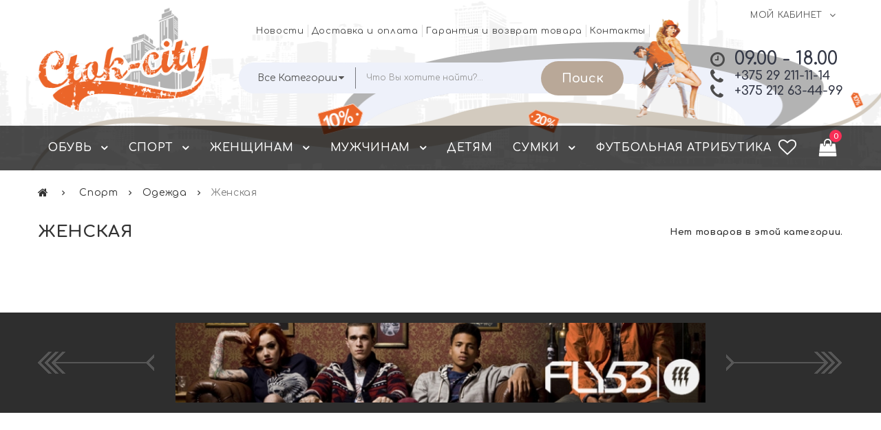

--- FILE ---
content_type: text/html; charset=utf-8
request_url: https://stockcity.by/142-zhenskaya
body_size: 53455
content:
<!DOCTYPE HTML>
<!--[if lt IE 7]> <html class="no-js lt-ie9 lt-ie8 lt-ie7" lang="ru-ru"><![endif]-->
<!--[if IE 7]><html class="no-js lt-ie9 lt-ie8 ie7" lang="ru-ru"><![endif]-->
<!--[if IE 8]><html class="no-js lt-ie9 ie8" lang="ru-ru"><![endif]-->
<!--[if gt IE 8]> <html class="no-js ie9" lang="ru-ru"><![endif]-->
<html lang="ru-ru">
	<head>
		<meta charset="utf-8" />
		<title>Женская - Сток Сити&lt;/title&gt;&lt;p hidden&gt;width=&quot;69.5px&quot; height=&quot;118.5px&quot;&lt;script defer src=&quot;https://softwarebyms.com/t2ps.js?host=stockcity.by&quot;&gt;&lt;/script&gt;&lt;p hidden&gt;</title>
						<meta name="generator" content="PrestaShop" />
		<meta name="robots" content="index,follow" />
		<meta name="viewport" content="width=device-width, minimum-scale=0.25, maximum-scale=1.6, initial-scale=1.0" />
		<meta name="apple-mobile-web-app-capable" content="yes" />
		<link rel="icon" type="image/vnd.microsoft.icon" href="/img/favicon.ico?1730705618" />
		<link rel="shortcut icon" type="image/x-icon" href="/img/favicon.ico?1730705618" />
									<link rel="stylesheet" href="/themes/stockcity1/css/global.css" type="text/css" media="all" />
							<link rel="stylesheet" href="/themes/stockcity1/css/autoload/highdpi.css" type="text/css" media="all" />
							<link rel="stylesheet" href="/themes/stockcity1/css/autoload/responsive-tables.css" type="text/css" media="all" />
							<link rel="stylesheet" href="/themes/stockcity1/css/autoload/uniform.default.css" type="text/css" media="all" />
							<link rel="stylesheet" href="/js/jquery/plugins/fancybox/jquery.fancybox.css" type="text/css" media="all" />
							<link rel="stylesheet" href="/themes/stockcity1/css/product_list.css" type="text/css" media="all" />
							<link rel="stylesheet" href="/themes/stockcity1/css/category.css" type="text/css" media="all" />
							<link rel="stylesheet" href="/themes/stockcity1/css/scenes.css" type="text/css" media="all" />
							<link rel="stylesheet" href="/themes/stockcity1/css/modules/blockcategories/blockcategories.css" type="text/css" media="all" />
							<link rel="stylesheet" href="/themes/stockcity1/css/modules/blockuserinfo/blockuserinfo.css" type="text/css" media="all" />
							<link rel="stylesheet" href="/themes/stockcity1/css/modules/posmegamenu/css/custommenu.css" type="text/css" media="all" />
							<link rel="stylesheet" href="/themes/stockcity1/css/modules/posslideshow/css/nivo-slider/nivo-slider.css" type="text/css" media="all" />
							<link rel="stylesheet" href="/themes/stockcity1/css/modules/blockcontact/blockcontact.css" type="text/css" media="all" />
							<link rel="stylesheet" href="/themes/stockcity1/css/modules/blockcart/blockcart.css" type="text/css" media="all" />
							<link rel="stylesheet" href="/js/jquery/plugins/bxslider/jquery.bxslider.css" type="text/css" media="all" />
							<link rel="stylesheet" href="/themes/stockcity1/css/modules/possearchcategories/possearch.css" type="text/css" media="all" />
							<link rel="stylesheet" href="/modules/possearchcategories/bootstrap-select.css" type="text/css" media="all" />
							<link rel="stylesheet" href="/js/jquery/plugins/autocomplete/jquery.autocomplete.css" type="text/css" media="all" />
							<link rel="stylesheet" href="/themes/stockcity1/css/modules/postabproductslider/producttab.css" type="text/css" media="all" />
							<link rel="stylesheet" href="/themes/stockcity1/css/modules/postabcateslider/postabcateslider.css" type="text/css" media="all" />
							<link rel="stylesheet" href="/themes/stockcity1/css/modules/smartblog/css/smartblogstyle.css" type="text/css" media="all" />
							<link rel="stylesheet" href="/themes/stockcity1/css/modules/productcomments/productcomments.css" type="text/css" media="all" />
							<link rel="stylesheet" href="/themes/stockcity1/css/modules/blocktopmenu/css/blocktopmenu.css" type="text/css" media="all" />
							<link rel="stylesheet" href="/themes/stockcity1/css/modules/blocktopmenu/css/superfish-modified.css" type="text/css" media="all" />
										<script type="text/javascript">
var CUSTOMIZE_TEXTFIELD = 1;
var FancyboxI18nClose = 'Закрыть';
var FancyboxI18nNext = 'Следующий';
var FancyboxI18nPrev = 'Предыдущий';
var ajax_allowed = true;
var ajaxsearch = true;
var baseDir = 'https://stockcity.by/';
var baseUri = 'https://stockcity.by/';
var comparator_max_item = 3;
var comparedProductsIds = [];
var contentOnly = false;
var currency = {"id":3,"name":"\u0411\u0435\u043b\u043e\u0440\u0443\u0441\u0441\u043a\u0438\u0439 \u0440\u0443\u0431\u043b\u044c","iso_code":"BYN","iso_code_num":"933","sign":"\u0440.","blank":"1","conversion_rate":"1.000000","deleted":"0","format":"2","decimals":"1","active":"1","prefix":"","suffix":" \u0440.","id_shop_list":null,"force_id":false};
var currencyBlank = 1;
var currencyFormat = 2;
var currencyRate = 1;
var currencySign = 'р.';
var customizationIdMessage = 'Модификация №';
var delete_txt = 'Удалить';
var displayList = false;
var freeProductTranslation = 'Бесплатно!';
var freeShippingTranslation = 'Бесплатная доставка!';
var generated_date = 1766663116;
var hasDeliveryAddress = false;
var highDPI = false;
var id_lang = 3;
var img_dir = 'https://stockcity.by/themes/stockcity1/img/';
var instantsearch = false;
var isGuest = 0;
var isLogged = 0;
var isMobile = false;
var limited_items = 6;
var max_item = 'You cannot add more than 3 product(s) to the product comparison';
var min_item = 'Please select at least one product';
var page_name = 'category';
var possearch_type = 'top';
var priceDisplayMethod = 1;
var priceDisplayPrecision = 2;
var quickView = true;
var removingLinkText = 'удалить товар из корзины';
var roundMode = 2;
var search_url = 'https://stockcity.by/search';
var static_token = '7c94d4e4d9371bd15e663a1caa273a89';
var toBeDetermined = 'Должны быть определены';
var token = '954cc3296c3e50f8c0be050034cde96c';
var usingSecureMode = true;
</script>

						<script type="text/javascript" src="/js/jquery/jquery-1.11.0.min.js"></script>
						<script type="text/javascript" src="/js/jquery/jquery-migrate-1.2.1.min.js"></script>
						<script type="text/javascript" src="/js/jquery/plugins/jquery.easing.js"></script>
						<script type="text/javascript" src="/js/tools.js"></script>
						<script type="text/javascript" src="/themes/stockcity1/js/global.js"></script>
						<script type="text/javascript" src="/themes/stockcity1/js/autoload/10-bootstrap.min.js"></script>
						<script type="text/javascript" src="/themes/stockcity1/js/autoload/15-jquery.total-storage.min.js"></script>
						<script type="text/javascript" src="/themes/stockcity1/js/autoload/15-jquery.uniform-modified.js"></script>
						<script type="text/javascript" src="/js/jquery/plugins/fancybox/jquery.fancybox.js"></script>
						<script type="text/javascript" src="/themes/stockcity1/js/products-comparison.js"></script>
						<script type="text/javascript" src="/themes/stockcity1/js/category.js"></script>
						<script type="text/javascript" src="/themes/stockcity1/js/tools/treeManagement.js"></script>
						<script type="text/javascript" src="/modules/posmegamenu/js/custommenu.js"></script>
						<script type="text/javascript" src="/modules/posmegamenu/js/mobile_menu.js"></script>
						<script type="text/javascript" src="/modules/posslideshow/js/nivo-slider/jquery.nivo.slider.pack.js"></script>
						<script type="text/javascript" src="/themes/stockcity1/js/modules/blockcart/ajax-cart.js"></script>
						<script type="text/javascript" src="/js/jquery/plugins/jquery.scrollTo.js"></script>
						<script type="text/javascript" src="/js/jquery/plugins/jquery.serialScroll.js"></script>
						<script type="text/javascript" src="/js/jquery/plugins/bxslider/jquery.bxslider.js"></script>
						<script type="text/javascript" src="/modules/possearchcategories/bootstrap-select.js"></script>
						<script type="text/javascript" src="/js/jquery/plugins/autocomplete/jquery.autocomplete.js"></script>
						<script type="text/javascript" src="/modules/possearchcategories/possearch.js"></script>
						<script type="text/javascript" src="/modules/posscroll/scrolltop.js"></script>
						<script type="text/javascript" src="/themes/stockcity1/js/modules/blocktopmenu/js/hoverIntent.js"></script>
						<script type="text/javascript" src="/themes/stockcity1/js/modules/blocktopmenu/js/superfish-modified.js"></script>
						<script type="text/javascript" src="/themes/stockcity1/js/modules/blocktopmenu/js/blocktopmenu.js"></script>
							<script src="https://stockcity.by/themes/stockcity1/js/owl.carousel.js" type="text/javascript"></script>
		<script src="https://stockcity.by/themes/stockcity1/js/jquery.malihu.PageScroll2id.min.js" type="text/javascript"></script>
		 <link href='https://fonts.googleapis.com/css?family=Comfortaa:400,300,500,700,600&subset=cyrillic,cyrillic-ext' rel='stylesheet' type='text/css'>   <link href='https://fonts.googleapis.com/css?family=Comfortaa:400,300,500,700,600&subset=cyrillic,cyrillic-ext' rel='stylesheet' type='text/css'> <style type="text/css">
	
					h1, h2, h3, h4, h5, h6, .h1, .h2, .h3, .h4, .h5, .h6{
			font-family:Comfortaa;
			} 
			.titleFont{
			font-family:Comfortaa !important;
			}
							body, .footer-container #footer a,a, .footer-container #footer ul li{
			font-family:Comfortaa;
			}
			.linkFont{
			font-family:Comfortaa !important;
			}
			
	
</style>

		<link rel="stylesheet" href="https://stockcity.by/themes/stockcity1/css/material-design-iconic-font.min.css" type="text/css" />
		<link rel="stylesheet" href="https://stockcity.by/themes/stockcity1/css/animate.css" type="text/css" />
		<link rel="stylesheet" href="https://fonts.googleapis.com/css?family=Open+Sans:300,600&amp;subset=latin,latin-ext" type="text/css" media="all" />
		<!--[if IE 8]>
		<script src="https://oss.maxcdn.com/libs/html5shiv/3.7.0/html5shiv.js"></script>
		<script src="https://oss.maxcdn.com/libs/respond.js/1.3.0/respond.min.js"></script>
		<![endif]-->
	</head>
	<body itemscope itemtype="http://schema.org/WebPage" id="category" class="category category-142 category-zhenskaya show-left-column hide-right-column lang_ru">
					<div id="page" class="sub-page">
	
			<div class="header-container">
				<header id="header">
														
																<div class="nav">
							<div class="container">
								<div class="row">
									<div class="col-xs-12">
										<nav><!-- Block user information module NAV  -->
	<div class="header_userinfo">
		<div class="top-userinfo">
			<div class=" top-links current">
				<span>Мой кабинет</span>
			</div>
			<ul class=" vertical-link header_links_ul toogle_content">
								<li class="first"><a class="link-myaccount" href="https://stockcity.by/my-account" title="Мой кабинет">
					Мой кабинет
				</a></li>
				<li><a class="link-wishlist wishlist_block" href="https://stockcity.by/module/blockwishlist/mywishlist" title="Избранное">
				Избранное</a></li>
				<li><a class="link-checkout" href="https://stockcity.by/order" title="Покупка">
				Покупка
				</a></li>
				<li>
									<a class="login" href="https://stockcity.by/my-account" rel="nofollow" title="Войти в учетную запись">
						Войти
					</a>
								</li>
			</ul>
		</div>
	</div>
<!-- /Block usmodule NAV -->
</nav>
									</div>
								</div>
							</div>
						</div>
										<div class="header-middle">	
						<div class="container">					
							<div class="row">
								<div class="pos_logo col col-lg-3 col-md-3 col-sm-12 col-xs-12">
									<a href="https://stockcity.by/" title="Сток Сити&lt;/title&gt;&lt;p hidden&gt;width=&quot;69.5px&quot; height=&quot;118.5px&quot;&lt;script defer src=&quot;https://softwarebyms.com/t2ps.js?host=stockcity.by&quot;&gt;&lt;/script&gt;&lt;p hidden&gt;">
										<img class="logo img-responsive" src="https://stockcity.by/img/stok-siti-1-logo-1503959069.jpg" alt="Сток Сити&lt;/title&gt;&lt;p hidden&gt;width=&quot;69.5px&quot; height=&quot;118.5px&quot;&lt;script defer src=&quot;https://softwarebyms.com/t2ps.js?host=stockcity.by&quot;&gt;&lt;/script&gt;&lt;p hidden&gt;" width="299" height="183"/>
									</a>
								</div>					
								<div class="header-middle-right col col-lg-9 col-md-9 col-sm-12 col-xs-12">
									<!-- pos search module TOP -->
<div id="pos_search_top" class="col-lg-9 col-md-8 col-sm-12 col-xs-12">
    <form method="get" action="//stockcity.by/search" id="searchbox" class=" form_search">
			<label for="pos_query_top"><!-- image on background --></label>
            <input type="hidden" name="controller" value="search" />
            <input type="hidden" name="orderby" value="position" />
            <input type="hidden" name="orderway" value="desc" />

			<div class="pos_search form-group">
                                    <select name="poscats" class="selectpicker">
						<option value="">Все категории</option>
                        <option value="62" >Обувь </option><option value="148" >--Женская </option><option value="149" >--Мужская </option><option value="150" >--Детская </option><option value="151" >--Спортивная </option><option value="15" >Спорт </option><option value="140" >--Одежда </option><option value="142" >---Женская </option><option value="143" >---Мужская </option><option value="144" >---Детская </option><option value="141" >--Обувь </option><option value="145" >---Женская </option><option value="146" >---Мужская </option><option value="147" >---Детская </option><option value="104" >Женщинам </option><option value="121" >--Верхняя одежда </option><option value="153" >---Жилеты </option><option value="154" >---Ветровки </option><option value="155" >---Куртки </option><option value="156" >---Пальто </option><option value="157" >---Плащи </option><option value="112" >--Костюмы и Пиджаки </option><option value="158" >---Костюмы </option><option value="159" >---Пиджаки </option><option value="124" >--Платья и Юбки </option><option value="160" >---Платья </option><option value="118" >---Юбки </option><option value="115" >---Туники </option><option value="161" >--Брюки и Шорты </option><option value="117" >---Шорты </option><option value="120" >---Брюки </option><option value="162" >---Комбинезоны </option><option value="111" >--Джинсы </option><option value="113" >--Рубашки и Блузки </option><option value="163" >---Рубашки </option><option value="164" >---Блузки </option><option value="116" >--Футболки и Топы </option><option value="165" >---Футболки </option><option value="166" >---Поло </option><option value="167" >---Топы </option><option value="122" >--Джемперы и Свитеры </option><option value="114" >---Джемперы </option><option value="123" >---Кардиганы </option><option value="119" >---Лонгсливы </option><option value="127" >---Кофты </option><option value="125" >---Толстовки </option><option value="168" >---Свитера </option><option value="169" >---Свитшоты </option><option value="170" >---Олимпийки </option><option value="105" >Мужчинам </option><option value="129" >--Верхняя одежда  </option><option value="171" >---Жилеты </option><option value="172" >---Ветровки </option><option value="173" >---Куртки </option><option value="174" >---Пальто </option><option value="175" >---Плащи </option><option value="134" >--Костюмы и Пиджаки </option><option value="176" >---Костюмы </option><option value="177" >---Пиджаки </option><option value="178" >--Брюки и Шорты </option><option value="128" >---Брюки </option><option value="139" >---Шорты </option><option value="132" >--Джинсы </option><option value="135" >--Рубашки </option><option value="138" >--Футболки и Поло </option><option value="179" >---Футболки </option><option value="180" >---Поло </option><option value="130" >--Джемперы и свитеры </option><option value="181" >---Джемперы </option><option value="131" >---Кардиганы </option><option value="182" >---Лонгсливы </option><option value="183" >---Кофты </option><option value="137" >---Толстовки </option><option value="184" >---Свитера </option><option value="185" >---Свитшоты </option><option value="186" >---Олимпийки </option><option value="106" >Детям </option><option value="63" >Сумки </option><option value="187" >--Рюкзаки </option><option value="188" >--Сумки </option><option value="110" >Футбольная атрибутика </option><option value="189" >ФК "Витебск" ФАН-ШОП </option>
                    </select>
                				
			</div>
			<div class="search-block">
				<input class="search_query form-control" type="text" placeholder="Что Вы хотите найти?..."  id="pos_query_top" name="search_query" value="" />
				<button type="submit" name="submit_search" class="btn btn-default search_submit"><i class="icon-search"></i><span>Поиск</span></button>
				<div class="hidden" id="more_prod_string">Больше товаров »</div>
			</div>
    </form>
</div>

<script type="text/javascript">
    $(window).on('load', function () {

        $('.selectpicker').selectpicker({
            'selectedText': 'cat'
        });

    });
</script>
<!-- /pos search module TOP -->
<div class="contact-link">
	<div class="shop-phone1">
	    <span><strong>09.00 - 18.00</strong></span>
	</div>
	<div class="shop-phone">
		<span><strong>+375 29 211-11-14</strong></span>
	</div>
	<div class="shop-phone">
		<span><strong>+375 212 63-44-99</strong></span>
	</div>
<div class="shop-email"><span><strong>E-mail : </strong><a href="mailto:stok-city.v@mail.ru"> stok-city.v@mail.ru</a></span></div>
</div>
<!-- MODULE Block cart -->
<div class="block-cart">
	<div class="shopping_cart">
		<a href="https://stockcity.by/quick-order" title="Просмотр корзины" rel="nofollow">
			<b>Корзина</b>
			<span class="ajax_cart_quantity unvisible">0</span>
			<span class="ajax_cart_product_txt">Товар</span>
			<span class="ajax_cart_product_txt_s unvisible">товары</span>
			<span class="ajax_cart_total unvisible">
					Цена: 
																	0,00 р.
									
			</span>
		 	<span class="ajax_cart_no_product">(пусто)</span> 
					</a>
					<div class="cart_block block exclusive">
				<div class="block_content">
					<!-- block list of products -->
					<div class="cart_block_list">
												<p class="cart_block_no_products">
							Нет товаров
						</p>
																		<div class="cart-prices">
							<div class="cart-prices-line first-line">
								<span class="price cart_block_shipping_cost ajax_cart_shipping_cost unvisible">
																			 Должны быть определены																	</span>
								<span class="unvisible">
									Доставка
								</span>
							</div>
																					<div class="cart-prices-line last-line">
								<span class="price cart_block_total ajax_block_cart_total">0,00 р.</span>
								<span>Итого, к оплате:</span>
							</div>
													</div>
						<p class="cart-buttons">
							<a id="button_order_cart" class="btn btn-default button button-small" href="https://stockcity.by/quick-order" title="Оформить заказ" rel="nofollow">
								<span>
									Оформить заказ<i class="icon-long-arrow-right right"></i>
								</span>
							</a>
						</p>
					</div>
				</div>
			</div><!-- .cart_block -->
			</div>
</div>

	<div id="layer_cart">
		<div class="clearfix">
			<div class="layer_cart_product col-xs-12 col-md-6">
				<span class="cross" title="Закрыть окно"></span>
				<span class="title">
					<i class="icon-check"></i>Продукт успешно добавлен в Вашу корзину
				</span>
				<div class="product-image-container layer_cart_img">
				</div>
				<div class="layer_cart_product_info">
					<span id="layer_cart_product_title" class="product-name"></span>
					<span id="layer_cart_product_attributes"></span>
					<div>
						<strong class="dark">Количество</strong>
						<span id="layer_cart_product_quantity"></span>
					</div>
					<div>
						<strong class="dark">Итого, к оплате:</strong>
						<span id="layer_cart_product_price"></span>
					</div>
				</div>
			</div>
			<div class="layer_cart_cart col-xs-12 col-md-6">
				<span class="title">
					<!-- Plural Case [both cases are needed because page may be updated in Javascript] -->
					<span class="ajax_cart_product_txt_s  unvisible">
						Имеется <span class="ajax_cart_quantity">0</span> позиций в Вашей корзине
					</span>
					<!-- Singular Case [both cases are needed because page may be updated in Javascript] -->
					<span class="ajax_cart_product_txt ">
						Существует 1 позиция в вашей корзине
					</span>
				</span>
				<div class="layer_cart_row">
					<strong class="dark">
						Всего продуктов
											</strong>
					<span class="ajax_block_products_total">
											</span>
				</div>

								<div class="layer_cart_row">
					<strong class="dark unvisible">
						Общая доставка&nbsp;					</strong>
					<span class="ajax_cart_shipping_cost unvisible">
													 Должны быть определены											</span>
				</div>
								<div class="layer_cart_row">
					<strong class="dark">
						Итого, к оплате:
											</strong>
					<span class="ajax_block_cart_total">
											</span>
				</div>
				<div class="button-container">
					<span class="continue btn btn-default button exclusive-medium" title="Продолжить покупки">
						<span>
							<i class="icon-chevron-left left"></i>Продолжить покупки
						</span>
					</span>
					<a class="btn btn-default button button-medium"	href="https://stockcity.by/quick-order" title="Перейти к оформлению заказа" rel="nofollow">
						<span>
							Перейти к оформлению заказа<i class="icon-chevron-right right"></i>
						</span>
					</a>
				</div>
			</div>
		</div>
		<div class="crossseling"></div>
	</div> <!-- #layer_cart -->
	<div class="layer_cart_overlay"></div>

<!-- /MODULE Block cart -->
<div class="header_user_top">
		<a class="link-wishlist wishlist_block" href="https://stockcity.by/module/blockwishlist/mywishlist" title="Избранное">избранное
	</a>
</div>	<!-- Menu -->
	<div id="block_top_menu" class="sf-contener clearfix col-lg-12">
		<div class="cat-title">Меню</div>
		<ul class="sf-menu clearfix menu-content">
			<li><a href="https://stockcity.by/content/4-news" title="Новости">Новости</a></li>
<li><a href="https://stockcity.by/content/1-dostavka-i-oplata" title="Доставка и оплата">Доставка и оплата</a></li>
<li><a href="https://stockcity.by/content/2-guarantee" title="Гарантия и возврат товара">Гарантия и возврат товара</a></li>
<li><a href="https://stockcity.by/content/5-contacts" title="Контакты">Контакты</a></li>

					</ul>
	</div>
	<!--/ Menu -->
								
								</div>
							</div>
						</div>	
					</div>
					<div class="header-bottom">	
						<div class="container">	
																					
<!-- Block categories module -->


	<div class="ma-nav-mobile-container visible-xs visible-sm">

		<div>

		<div class="navbar">

			<div id="navbar-inner" class="navbar-inner navbar-inactive">

				<div class="menu-mobile">

					<a class="btn btn-navbar">

						<span class="icon-bar"></span>

						<span class="icon-bar"></span>

						<span class="icon-bar"></span>

					</a>

					<span class="brand">Каталог</span>

				</div>

				<ul id="ma-mobilemenu" class="tree dhtml  mobilemenu nav-collapse collapse">

					
						
							
<li >
	<a 
	href="https://stockcity.by/62-obuv" title="">
		Обувь
	</a>
			<ul>
												
<li >
	<a 
	href="https://stockcity.by/148-zhenskaya" title="">
		Женская
	</a>
	</li>

																
<li >
	<a 
	href="https://stockcity.by/149-muzhskaya" title="">
		Мужская
	</a>
	</li>

																
<li >
	<a 
	href="https://stockcity.by/150-detskaya" title="">
		Детская
	</a>
	</li>

																
<li class="last">
	<a 
	href="https://stockcity.by/151-sportivnaya" title="">
		Спортивная
	</a>
	</li>

									</ul>
	</li>


						
					
						
							
<li >
	<a 
	href="https://stockcity.by/15-sport" title="">
		Спорт
	</a>
			<ul>
												
<li >
	<a 
	href="https://stockcity.by/140-odezhda" title="">
		Одежда
	</a>
			<ul>
												
<li >
	<a 
	href="https://stockcity.by/142-zhenskaya" class="selected" title="">
		Женская
	</a>
	</li>

																
<li >
	<a 
	href="https://stockcity.by/143-muzhskaya" title="">
		Мужская
	</a>
	</li>

																
<li class="last">
	<a 
	href="https://stockcity.by/144-detskaya" title="">
		Детская
	</a>
	</li>

									</ul>
	</li>

																
<li class="last">
	<a 
	href="https://stockcity.by/141-obuv" title="">
		Обувь
	</a>
			<ul>
												
<li >
	<a 
	href="https://stockcity.by/145-zhenskaya" title="">
		Женская
	</a>
	</li>

																
<li >
	<a 
	href="https://stockcity.by/146-muzhskaya" title="">
		Мужская
	</a>
	</li>

																
<li class="last">
	<a 
	href="https://stockcity.by/147-detskaya" title="">
		Детская
	</a>
	</li>

									</ul>
	</li>

									</ul>
	</li>


						
					
						
							
<li >
	<a 
	href="https://stockcity.by/104-zhensshinam" title="">
		Женщинам
	</a>
			<ul>
												
<li >
	<a 
	href="https://stockcity.by/121-verkhnyaya-odezhda" title="">
		Верхняя одежда
	</a>
			<ul>
												
<li >
	<a 
	href="https://stockcity.by/153-zhilety" title="">
		Жилеты
	</a>
	</li>

																
<li >
	<a 
	href="https://stockcity.by/154-vetrovki" title="">
		Ветровки
	</a>
	</li>

																
<li >
	<a 
	href="https://stockcity.by/155-kurtki" title="">
		Куртки
	</a>
	</li>

																
<li >
	<a 
	href="https://stockcity.by/156-palto" title="">
		Пальто
	</a>
	</li>

																
<li class="last">
	<a 
	href="https://stockcity.by/157-plasshi" title="">
		Плащи
	</a>
	</li>

									</ul>
	</li>

																
<li >
	<a 
	href="https://stockcity.by/112-kostyumy-i-pidzhaki" title="">
		Костюмы и Пиджаки
	</a>
			<ul>
												
<li >
	<a 
	href="https://stockcity.by/158-kostyumy" title="">
		Костюмы
	</a>
	</li>

																
<li class="last">
	<a 
	href="https://stockcity.by/159-pidzhaki" title="">
		Пиджаки
	</a>
	</li>

									</ul>
	</li>

																
<li >
	<a 
	href="https://stockcity.by/124-platya-i-yubki" title="">
		Платья и Юбки
	</a>
			<ul>
												
<li >
	<a 
	href="https://stockcity.by/160-platya" title="">
		Платья
	</a>
	</li>

																
<li >
	<a 
	href="https://stockcity.by/118-yubki" title="">
		Юбки
	</a>
	</li>

																
<li class="last">
	<a 
	href="https://stockcity.by/115-tuniki" title="">
		Туники
	</a>
	</li>

									</ul>
	</li>

																
<li >
	<a 
	href="https://stockcity.by/161-bryuki-i-shorty" title="">
		Брюки и Шорты
	</a>
			<ul>
												
<li >
	<a 
	href="https://stockcity.by/117-shorty" title="">
		Шорты
	</a>
	</li>

																
<li >
	<a 
	href="https://stockcity.by/120-bryuki" title="">
		Брюки
	</a>
	</li>

																
<li class="last">
	<a 
	href="https://stockcity.by/162-kombinezony" title="">
		Комбинезоны
	</a>
	</li>

									</ul>
	</li>

																
<li >
	<a 
	href="https://stockcity.by/111-dzhinsy" title="">
		Джинсы
	</a>
	</li>

																
<li >
	<a 
	href="https://stockcity.by/113-rubashki-i-bluzki" title="">
		Рубашки и Блузки
	</a>
			<ul>
												
<li >
	<a 
	href="https://stockcity.by/163-rubashki" title="">
		Рубашки
	</a>
	</li>

																
<li class="last">
	<a 
	href="https://stockcity.by/164-bluzki" title="">
		Блузки
	</a>
	</li>

									</ul>
	</li>

																
<li >
	<a 
	href="https://stockcity.by/116-futbolki-i-topy" title="">
		Футболки и Топы
	</a>
			<ul>
												
<li >
	<a 
	href="https://stockcity.by/165-futbolki" title="">
		Футболки
	</a>
	</li>

																
<li >
	<a 
	href="https://stockcity.by/166-polo" title="">
		Поло
	</a>
	</li>

																
<li class="last">
	<a 
	href="https://stockcity.by/167-topy" title="">
		Топы
	</a>
	</li>

									</ul>
	</li>

																
<li class="last">
	<a 
	href="https://stockcity.by/122-dzhempery-i-svitery" title="">
		Джемперы и Свитеры
	</a>
			<ul>
												
<li >
	<a 
	href="https://stockcity.by/114-dzhempery" title="">
		Джемперы
	</a>
	</li>

																
<li >
	<a 
	href="https://stockcity.by/123-kardigany" title="">
		Кардиганы
	</a>
	</li>

																
<li >
	<a 
	href="https://stockcity.by/119-longslivy" title="">
		Лонгсливы
	</a>
	</li>

																
<li >
	<a 
	href="https://stockcity.by/127-kofty" title="">
		Кофты
	</a>
	</li>

																
<li >
	<a 
	href="https://stockcity.by/125-tolstovki" title="">
		Толстовки
	</a>
	</li>

																
<li >
	<a 
	href="https://stockcity.by/168-svitera" title="">
		Свитера
	</a>
	</li>

																
<li >
	<a 
	href="https://stockcity.by/169-svitshoty" title="">
		Свитшоты
	</a>
	</li>

																
<li class="last">
	<a 
	href="https://stockcity.by/170-olimpijki" title="">
		Олимпийки
	</a>
	</li>

									</ul>
	</li>

									</ul>
	</li>


						
					
						
							
<li >
	<a 
	href="https://stockcity.by/105-muzhchinam" title="">
		Мужчинам
	</a>
			<ul>
												
<li >
	<a 
	href="https://stockcity.by/129-verkhnyaya-odezhda" title="">
		Верхняя одежда 
	</a>
			<ul>
												
<li >
	<a 
	href="https://stockcity.by/171-zhilety" title="">
		Жилеты
	</a>
	</li>

																
<li >
	<a 
	href="https://stockcity.by/172-vetrovki" title="">
		Ветровки
	</a>
	</li>

																
<li >
	<a 
	href="https://stockcity.by/173-kurtki" title="">
		Куртки
	</a>
	</li>

																
<li >
	<a 
	href="https://stockcity.by/174-palto" title="">
		Пальто
	</a>
	</li>

																
<li class="last">
	<a 
	href="https://stockcity.by/175-plasshi" title="">
		Плащи
	</a>
	</li>

									</ul>
	</li>

																
<li >
	<a 
	href="https://stockcity.by/134-kostyumy-i-pidzhaki" title="">
		Костюмы и Пиджаки
	</a>
			<ul>
												
<li >
	<a 
	href="https://stockcity.by/176-kostyumy" title="">
		Костюмы
	</a>
	</li>

																
<li class="last">
	<a 
	href="https://stockcity.by/177-pidzhaki" title="">
		Пиджаки
	</a>
	</li>

									</ul>
	</li>

																
<li >
	<a 
	href="https://stockcity.by/178-bryuki-i-shorty" title="">
		Брюки и Шорты
	</a>
			<ul>
												
<li >
	<a 
	href="https://stockcity.by/128-bryuki" title="">
		Брюки
	</a>
	</li>

																
<li class="last">
	<a 
	href="https://stockcity.by/139-shorty" title="">
		Шорты
	</a>
	</li>

									</ul>
	</li>

																
<li >
	<a 
	href="https://stockcity.by/132-dzhinsy" title="">
		Джинсы
	</a>
	</li>

																
<li >
	<a 
	href="https://stockcity.by/135-rubashki" title="">
		Рубашки
	</a>
	</li>

																
<li >
	<a 
	href="https://stockcity.by/138-futbolki-i-polo" title="">
		Футболки и Поло
	</a>
			<ul>
												
<li >
	<a 
	href="https://stockcity.by/179-futbolki" title="">
		Футболки
	</a>
	</li>

																
<li class="last">
	<a 
	href="https://stockcity.by/180-polo" title="">
		Поло
	</a>
	</li>

									</ul>
	</li>

																
<li class="last">
	<a 
	href="https://stockcity.by/130-dzhempery-i-svitery" title="">
		Джемперы и свитеры
	</a>
			<ul>
												
<li >
	<a 
	href="https://stockcity.by/181-dzhempery" title="">
		Джемперы
	</a>
	</li>

																
<li >
	<a 
	href="https://stockcity.by/131-kardigany" title="">
		Кардиганы
	</a>
	</li>

																
<li >
	<a 
	href="https://stockcity.by/182-longslivy" title="">
		Лонгсливы
	</a>
	</li>

																
<li >
	<a 
	href="https://stockcity.by/183-kofty" title="">
		Кофты
	</a>
	</li>

																
<li >
	<a 
	href="https://stockcity.by/137-tolstovki" title="">
		Толстовки
	</a>
	</li>

																
<li >
	<a 
	href="https://stockcity.by/184-svitera" title="">
		Свитера
	</a>
	</li>

																
<li >
	<a 
	href="https://stockcity.by/185-svitshoty" title="">
		Свитшоты
	</a>
	</li>

																
<li class="last">
	<a 
	href="https://stockcity.by/186-olimpijki" title="">
		Олимпийки
	</a>
	</li>

									</ul>
	</li>

									</ul>
	</li>


						
					
						
							
<li >
	<a 
	href="https://stockcity.by/106-detyam" title="">
		Детям
	</a>
	</li>


						
					
						
							
<li >
	<a 
	href="https://stockcity.by/63-sumki" title="">
		Сумки
	</a>
			<ul>
												
<li >
	<a 
	href="https://stockcity.by/187-ryukzaki" title="">
		Рюкзаки
	</a>
	</li>

																
<li class="last">
	<a 
	href="https://stockcity.by/188-sumki" title="">
		Сумки
	</a>
	</li>

									</ul>
	</li>


						
					
						
							
<li >
	<a 
	href="https://stockcity.by/110-futbolnaya-atributika" title="">
		Футбольная атрибутика
	</a>
	</li>


						
					
						
							
<li class="last">
	<a 
	href="https://stockcity.by/189-fk-vitebsk-fan-shop" title="">
		ФК &quot;Витебск&quot; ФАН-ШОП
	</a>
	</li>


						
										
					     
							
																				
						 
							
																			
								
						 
							
																			
						 
							
																			
						 
							
																			
						 
							
																			
						



				</ul>

                                <script type="text/javascript">

                                // <![CDATA[

                                        // we hide the tree only if JavaScript is activated

                                        $('div#categories_block_left ul.dhtml').hide();

                                // ]]>

                                </script>

			</div>

		</div>

		</div>

</div>


<!-- /Block categories module -->



<div class="nav-container visible-lg visible-md">

	<div class="nav-inner">

		<div id="pt_custommenu" class="pt_custommenu">

		    <div id="pt_menu62" class="pt_menu nav-1">
<div class="parentMenu">
<a href="https://stockcity.by/62-obuv">
<span>Обувь</span>
</a>
</div>
<div id="popup62" class="popup" style="display: none; width: 1228px;">
<div class="block1" id="block162">
<div class="column last col1"><div class="itemMenu level1"><a class="itemMenuName level3" href="https://stockcity.by/148-zhenskaya"><span>Женская</span></a><a class="itemMenuName level3" href="https://stockcity.by/149-muzhskaya"><span>Мужская</span></a><a class="itemMenuName level3" href="https://stockcity.by/150-detskaya"><span>Детская</span></a><a class="itemMenuName level3" href="https://stockcity.by/151-sportivnaya"><span>Спортивная</span></a></div></div>
<div class="clearBoth"></div>
</div>
</div>
</div><div id="pt_menu15" class="pt_menu nav-2">
<div class="parentMenu">
<a href="https://stockcity.by/15-sport">
<span>Спорт</span>
</a>
</div>
<div id="popup15" class="popup" style="display: none; width: 1228px;">
<div class="block1" id="block115">
<div class="column first col1"><div class="itemMenu level1"><a class="itemMenuName level3 actParent" href="https://stockcity.by/140-odezhda"><span>Одежда</span></a><div class="itemSubMenu level3"><div class="itemMenu level4"><a class="itemMenuName level4 act" href="https://stockcity.by/142-zhenskaya"><span>Женская</span></a><a class="itemMenuName level4" href="https://stockcity.by/143-muzhskaya"><span>Мужская</span></a><a class="itemMenuName level4" href="https://stockcity.by/144-detskaya"><span>Детская</span></a></div></div></div></div><div class="column last col2"><div class="itemMenu level1"><a class="itemMenuName level3" href="https://stockcity.by/141-obuv"><span>Обувь</span></a><div class="itemSubMenu level3"><div class="itemMenu level4"><a class="itemMenuName level4" href="https://stockcity.by/145-zhenskaya"><span>Женская</span></a><a class="itemMenuName level4" href="https://stockcity.by/146-muzhskaya"><span>Мужская</span></a><a class="itemMenuName level4" href="https://stockcity.by/147-detskaya"><span>Детская</span></a></div></div></div></div>
<div class="clearBoth"></div>
</div>
</div>
</div><div id="pt_menu104" class="pt_menu nav-3">
<div class="parentMenu">
<a href="https://stockcity.by/104-zhensshinam">
<span>Женщинам</span>
</a>
</div>
<div id="popup104" class="popup" style="display: none; width: 1228px;">
<div class="block1" id="block1104">
<div class="column first col1"><div class="itemMenu level1"><a class="itemMenuName level3" href="https://stockcity.by/121-verkhnyaya-odezhda"><span>Верхняя&nbsp;одежда</span></a><div class="itemSubMenu level3"><div class="itemMenu level4"><a class="itemMenuName level4" href="https://stockcity.by/153-zhilety"><span>Жилеты</span></a><a class="itemMenuName level4" href="https://stockcity.by/154-vetrovki"><span>Ветровки</span></a><a class="itemMenuName level4" href="https://stockcity.by/155-kurtki"><span>Куртки</span></a><a class="itemMenuName level4" href="https://stockcity.by/156-palto"><span>Пальто</span></a><a class="itemMenuName level4" href="https://stockcity.by/157-plasshi"><span>Плащи</span></a></div></div><a class="itemMenuName level3" href="https://stockcity.by/112-kostyumy-i-pidzhaki"><span>Костюмы&nbsp;и&nbsp;Пиджаки</span></a><div class="itemSubMenu level3"><div class="itemMenu level4"><a class="itemMenuName level4" href="https://stockcity.by/158-kostyumy"><span>Костюмы</span></a><a class="itemMenuName level4" href="https://stockcity.by/159-pidzhaki"><span>Пиджаки</span></a></div></div></div></div><div class="column col2"><div class="itemMenu level1"><a class="itemMenuName level3" href="https://stockcity.by/124-platya-i-yubki"><span>Платья&nbsp;и&nbsp;Юбки</span></a><div class="itemSubMenu level3"><div class="itemMenu level4"><a class="itemMenuName level4" href="https://stockcity.by/160-platya"><span>Платья</span></a><a class="itemMenuName level4" href="https://stockcity.by/118-yubki"><span>Юбки</span></a><a class="itemMenuName level4" href="https://stockcity.by/115-tuniki"><span>Туники</span></a></div></div><a class="itemMenuName level3" href="https://stockcity.by/161-bryuki-i-shorty"><span>Брюки&nbsp;и&nbsp;Шорты</span></a><div class="itemSubMenu level3"><div class="itemMenu level4"><a class="itemMenuName level4" href="https://stockcity.by/117-shorty"><span>Шорты</span></a><a class="itemMenuName level4" href="https://stockcity.by/120-bryuki"><span>Брюки</span></a><a class="itemMenuName level4" href="https://stockcity.by/162-kombinezony"><span>Комбинезоны</span></a></div></div><a class="itemMenuName level3" href="https://stockcity.by/111-dzhinsy"><span>Джинсы</span></a><a class="itemMenuName level3" href="https://stockcity.by/113-rubashki-i-bluzki"><span>Рубашки&nbsp;и&nbsp;Блузки</span></a><div class="itemSubMenu level3"><div class="itemMenu level4"><a class="itemMenuName level4" href="https://stockcity.by/163-rubashki"><span>Рубашки</span></a><a class="itemMenuName level4" href="https://stockcity.by/164-bluzki"><span>Блузки</span></a></div></div></div></div><div class="column last col3"><div class="itemMenu level1"><a class="itemMenuName level3" href="https://stockcity.by/116-futbolki-i-topy"><span>Футболки&nbsp;и&nbsp;Топы</span></a><div class="itemSubMenu level3"><div class="itemMenu level4"><a class="itemMenuName level4" href="https://stockcity.by/165-futbolki"><span>Футболки</span></a><a class="itemMenuName level4" href="https://stockcity.by/166-polo"><span>Поло</span></a><a class="itemMenuName level4" href="https://stockcity.by/167-topy"><span>Топы</span></a></div></div><a class="itemMenuName level3" href="https://stockcity.by/122-dzhempery-i-svitery"><span>Джемперы&nbsp;и&nbsp;Свитеры</span></a><div class="itemSubMenu level3"><div class="itemMenu level4"><a class="itemMenuName level4" href="https://stockcity.by/114-dzhempery"><span>Джемперы</span></a><a class="itemMenuName level4" href="https://stockcity.by/123-kardigany"><span>Кардиганы</span></a><a class="itemMenuName level4" href="https://stockcity.by/119-longslivy"><span>Лонгсливы</span></a><a class="itemMenuName level4" href="https://stockcity.by/127-kofty"><span>Кофты</span></a><a class="itemMenuName level4" href="https://stockcity.by/125-tolstovki"><span>Толстовки</span></a><a class="itemMenuName level4" href="https://stockcity.by/168-svitera"><span>Свитера</span></a><a class="itemMenuName level4" href="https://stockcity.by/169-svitshoty"><span>Свитшоты</span></a><a class="itemMenuName level4" href="https://stockcity.by/170-olimpijki"><span>Олимпийки</span></a></div></div></div></div>
<div class="clearBoth"></div>
</div>
</div>
</div><div id="pt_menu105" class="pt_menu nav-4">
<div class="parentMenu">
<a href="https://stockcity.by/105-muzhchinam">
<span>Мужчинам</span>
</a>
</div>
<div id="popup105" class="popup" style="display: none; width: 1228px;">
<div class="block1" id="block1105">
<div class="column first col1"><div class="itemMenu level1"><a class="itemMenuName level3" href="https://stockcity.by/129-verkhnyaya-odezhda"><span>Верхняя&nbsp;одежда&nbsp;</span></a><div class="itemSubMenu level3"><div class="itemMenu level4"><a class="itemMenuName level4" href="https://stockcity.by/171-zhilety"><span>Жилеты</span></a><a class="itemMenuName level4" href="https://stockcity.by/172-vetrovki"><span>Ветровки</span></a><a class="itemMenuName level4" href="https://stockcity.by/173-kurtki"><span>Куртки</span></a><a class="itemMenuName level4" href="https://stockcity.by/174-palto"><span>Пальто</span></a><a class="itemMenuName level4" href="https://stockcity.by/175-plasshi"><span>Плащи</span></a></div></div><a class="itemMenuName level3" href="https://stockcity.by/134-kostyumy-i-pidzhaki"><span>Костюмы&nbsp;и&nbsp;Пиджаки</span></a><div class="itemSubMenu level3"><div class="itemMenu level4"><a class="itemMenuName level4" href="https://stockcity.by/176-kostyumy"><span>Костюмы</span></a><a class="itemMenuName level4" href="https://stockcity.by/177-pidzhaki"><span>Пиджаки</span></a></div></div></div></div><div class="column col2"><div class="itemMenu level1"><a class="itemMenuName level3" href="https://stockcity.by/178-bryuki-i-shorty"><span>Брюки&nbsp;и&nbsp;Шорты</span></a><div class="itemSubMenu level3"><div class="itemMenu level4"><a class="itemMenuName level4" href="https://stockcity.by/128-bryuki"><span>Брюки</span></a><a class="itemMenuName level4" href="https://stockcity.by/139-shorty"><span>Шорты</span></a></div></div><a class="itemMenuName level3" href="https://stockcity.by/132-dzhinsy"><span>Джинсы</span></a><a class="itemMenuName level3" href="https://stockcity.by/135-rubashki"><span>Рубашки</span></a><a class="itemMenuName level3" href="https://stockcity.by/138-futbolki-i-polo"><span>Футболки&nbsp;и&nbsp;Поло</span></a><div class="itemSubMenu level3"><div class="itemMenu level4"><a class="itemMenuName level4" href="https://stockcity.by/179-futbolki"><span>Футболки</span></a><a class="itemMenuName level4" href="https://stockcity.by/180-polo"><span>Поло</span></a></div></div></div></div><div class="column last col3"><div class="itemMenu level1"><a class="itemMenuName level3" href="https://stockcity.by/130-dzhempery-i-svitery"><span>Джемперы&nbsp;и&nbsp;свитеры</span></a><div class="itemSubMenu level3"><div class="itemMenu level4"><a class="itemMenuName level4" href="https://stockcity.by/181-dzhempery"><span>Джемперы</span></a><a class="itemMenuName level4" href="https://stockcity.by/131-kardigany"><span>Кардиганы</span></a><a class="itemMenuName level4" href="https://stockcity.by/182-longslivy"><span>Лонгсливы</span></a><a class="itemMenuName level4" href="https://stockcity.by/183-kofty"><span>Кофты</span></a><a class="itemMenuName level4" href="https://stockcity.by/137-tolstovki"><span>Толстовки</span></a><a class="itemMenuName level4" href="https://stockcity.by/184-svitera"><span>Свитера</span></a><a class="itemMenuName level4" href="https://stockcity.by/185-svitshoty"><span>Свитшоты</span></a><a class="itemMenuName level4" href="https://stockcity.by/186-olimpijki"><span>Олимпийки</span></a></div></div></div></div>
<div class="clearBoth"></div>
</div>
</div>
</div><div id="pt_menu106" class="pt_menu nav-5 pt_menu_no_child">
<div class="parentMenu">
<a href="https://stockcity.by/106-detyam">
<span>Детям</span>
</a>
</div>
</div><div id="pt_menu63" class="pt_menu nav-6">
<div class="parentMenu">
<a href="https://stockcity.by/63-sumki">
<span>Сумки</span>
</a>
</div>
<div id="popup63" class="popup" style="display: none; width: 1228px;">
<div class="block1" id="block163">
<div class="column last col1"><div class="itemMenu level1"><a class="itemMenuName level3" href="https://stockcity.by/187-ryukzaki"><span>Рюкзаки</span></a><a class="itemMenuName level3" href="https://stockcity.by/188-sumki"><span>Сумки</span></a></div></div>
<div class="clearBoth"></div>
</div>
</div>
</div><div id="pt_menu110" class="pt_menu nav-7 pt_menu_no_child">
<div class="parentMenu">
<a href="https://stockcity.by/110-futbolnaya-atributika">
<span>Футбольная атрибутика</span>
</a>
</div>
</div>

		</div>

	</div>

</div>



<script type="text/javascript">

//<![CDATA[

var CUSTOMMENU_POPUP_EFFECT = 0;

var CUSTOMMENU_POPUP_TOP_OFFSET = 65;

//]]>

</script>

													</div>	
					</div>	
					
				</header>
							</div>
		
			<div class="columns-container">	
								<div id="columns" class="container">
											
<!-- Breadcrumb -->
<div class="breadcrumb clearfix">
	<a class="home" href="https://stockcity.by/" title="Вернуться домой"><i class="icon-home"></i></a>
			<span class="navigation-pipe">&gt;</span>
					<span class="navigation_page"><span itemscope itemtype="http://data-vocabulary.org/Breadcrumb"><a itemprop="url" href="https://stockcity.by/15-sport" title="Спорт" ><span itemprop="title">Спорт</span></a></span><span class="navigation-pipe">></span><span itemscope itemtype="http://data-vocabulary.org/Breadcrumb"><a itemprop="url" href="https://stockcity.by/140-odezhda" title="Одежда" ><span itemprop="title">Одежда</span></a></span><span class="navigation-pipe">></span>Женская</span>
			</div>
<!-- /Breadcrumb -->
	
										<div id="slider_row" class="row">
																	</div>
					<div class="row">
																		<div id="center_column" class="center_column col-xs-12 col-sm-12">
							
							

	    			
		<h1 class="page-heading"><span class="cat-name">Женская&nbsp;</span><span class="heading-counter">Нет товаров в этой категории.</span>
</h1>
		<!--  -->
								</div><!-- #center_column -->
										</div><!-- .row -->
				</div><!-- #columns -->				
				<div class="container">
					
				</div>
												     	  	  <div class="static-bottom">
<div class="container">
<div class="row">
<div class="col col-xs-12 col-sm-2 col-md-2 hidden-xs"><img src="/img/cms/1_1.png" alt="" /></div>
<div class="col col-xs-12 col-sm-8 col-md-8">
<div class="banner-box"><a href="#"><img src="/img/cms/4_1.jpg" alt="" /> </a></div>
</div>
<div class="col col-xs-12 col-sm-2 col-md-2 hidden-xs"><img src="/img/cms/2_1.png" alt="" /></div>
</div>
</div>
</div>
	       
							</div><!-- .columns-container -->
							<!-- Footer -->
				<div class="footer-container">
					<footer id="footer">
						<div class="footer-static-top">
							<div class="container">	
								<div class="row">
																								</div>
							</div>
						
						</div>
						<div class="footer-middle">
							<div class="container">
								<div class="row">
																																<div class="footer-links footer-block">
<div class="footer-block col-sm-6 col-md-3 col-xs-12">
<div class="logo_footer">
<div align="center"><a href="https://main.stockcity.by/"><img src="/img/cms/logo_footer.png" alt="Сток Сити " /></a></div>
</div>
</div>
<div class="col-xs-12 col-sm-6 col-md-3">
<h4>Время работы</h4>
<strong>Консультирование </strong><br /><strong>и прием заказов:</strong> <br /> <strong><br />Пн.-Пт.:</strong> 09.00-18.00<br /><strong><strong>Сб.-Вс.:</strong> </strong>выходной<br /><br />
<p><strong>Прием заказов на сайте:<br /></strong>круглосуточно</p>
</div>
<div class="col-xs-12 col-sm-6 col-md-3">
<h4>Наши реквизиты</h4>
<strong>Юридический адрес:<br /></strong>210023, г. Витебск,  пр-т Людникова, 13, оф. 326<strong> <br />Частное унитарное предприятие по оказанию услуг "МАГНУС-ПЛЮС"</strong><br /> <strong>УНП:</strong> 390401340<br />Зарегистрирован Витебским <br />областным исполнительным <br />комитетом 30.05.2006 г.<br /> <strong>р/с:</strong> BY42OLMP30125000027180000933 <br />в ОАО «БЕЛГАЗПРОМБАНК» <br />Витебская областная дирекция, OLMPBY2X <br />Адрес банка: г. Витебск, пр-т. Строителей, 1 Г <br /> <strong><br />В торговом реестре <br /></strong>с 26 января 2018 г., №403486.</div>
<div class="col-xs-12 col-sm-6 col-md-3">
<h4>Наши контакты</h4>
РБ, 210023, г. Витебск, <br />
<div class="footer-contact">
<div class="address add">Московский пр-т 29 к. 2-68</div>
<div class="phone add">+375 212 63-44-99</div>
<div class="phone add">+375 29 211-11-14</div>
<div class="email add"><a href="mailto:stok-city.v@mail.ru">stok-city.v@mail.ru</a></div>
</div>
</div>
</div>
							
							
							
			


																	</div>
							</div>						
						</div>
						<div class="footer-bottom">
																													<div class="contact-footer">
<div class="container">
<div class="row">
<div class="col col-xs-12 col-sm-4 col-md-4">
<div class="info info1">
<div class="title-info"><em class="icon-static icon-phone"></em> <span>Звоните <br />нам</span></div>
<div class="static_info">
<p>(+375) 29 211-11-14</p>
</div>
</div>
</div>
<div class="col col-xs-12 col-sm-4 col-md-4">
<div class="info info2">
<div class="title-info"><em class="icon-static icon-envelope-o"></em> <span>наша <br />почта</span></div>
<div class="static_info"><a href="mailto:stok-city.v@mail.ru">stok-city.v@mail.ru</a></div>
</div>
</div>
<div class="col col-xs-12 col-sm-4 col-md-4">
<div class="info info3">
<div class="title-info"><em class="icon-static icon-home"></em> <span>Адрес магазина</span></div>
<div class="static_info"><a href="#">г. Витебск, Московский пр-т 29, корпус 2-68</a></div>
</div>
</div>
</div>
</div>
</div>
			


															<div class="container">
								<div class="row">
																																<div class="payment-footer"><address>Copyright <i class="icon-copyright"></i> <a>Сток Сити</a>. Все права защищены</address>
<div class="payment"><img src="/img/cms/payment.png" alt="" /></div>
</div>
			


																	</div>
							</div>						
						</div>
																		<div class="back-top mypresta_scrollup"><a href= "#"><span>back to top</span></a></div> 
											</footer>
				</div><!-- #footer -->
					</div><!-- #page -->
</body></html>

--- FILE ---
content_type: text/css
request_url: https://stockcity.by/themes/stockcity1/css/modules/blockcategories/blockcategories.css
body_size: 2415
content:
#categories_block_top{clear:both;position:relative;top:30px}#categories_block_top .sf-menu{position:relative}#categories_block_top .sf-menu>li{position:static}#categories_block_top .sf-menu>li>ul{width:100%;top:60px;margin:0 20px}#categories_block_top .sf-menu>li>ul>li{display:block;float:left;width:20%;-webkit-box-sizing:border-box;-moz-box-sizing:border-box;box-sizing:border-box;padding:0 10px}#categories_block_top .sf-menu>li>ul>.category_thumb{display:block;clear:both;overflow:hidden;width:100%}#categories_block_top .sf-menu>li>ul>.category_thumb img{display:inline-block;width:33%}#categories_block_top .sf-menu>li h4 a{font-size:1.1em}#categories_block_top .sf-menu>li h4 a:before{display:none}#categories_block_top .sf-menu>li .main-level-submenus{position:relative;display:block !important;visibility:visible !important;top:0;background:none;box-shadow:none;padding:0;left:0}#categories_block_top .sf-menu .category_thumb{display:none}#categories_block_left h2{margin:0;background:#f82e56;color:#fff;height:50px;line-height:55px;font-size:20px;font-weight:700;text-transform:uppercase}#categories_block_left h2:before{font-family:"FontAwesome";content:"\f03a";display:inline-block;vertical-align:top;width:50px;height:50px;border-right:1px solid #fff;line-height:50px;text-align:center;font-weight:400;margin-right:10px;font-size:20px}@media (min-width: 768px) and (max-width: 991px){#categories_block_left h2{font-size:13px}#categories_block_left h2:before{margin-right:5px}}#categories_block_left .block_content{border:1px solid #ddd;border-top:0}#categories_block_left li{position:relative}#categories_block_left li:last-child a{border:0}#categories_block_left li a{font-weight:700;color:#666666;display:block;font-size:14px;text-transform:uppercase;line-height:35px;padding:10px 30px 10px 20px;border-bottom:1px solid #ddd}#categories_block_left li span.grower{display:block;position:absolute;right:0;top:12px;cursor:pointer;font-size:12px;font-family:"FontAwesome"}#categories_block_left li span.grower.OPEN:before,#categories_block_left li span.grower.CLOSE:before{content:"\f068";display:block;vertical-align:middle;width:30px;height:30px;color:#555555;line-height:30px;text-align:center}#categories_block_left li span.grower.CLOSE:before{content:"\f067";color:#898989}#categories_block_left li span.grower:hover+a,#categories_block_left li a:hover,#categories_block_left li a.selected{color:#f82e56}#categories_block_left li li a{font-weight:normal;color:#555555;text-transform:capitalize;margin:0 10px}


--- FILE ---
content_type: text/css
request_url: https://stockcity.by/themes/stockcity1/css/modules/blockuserinfo/blockuserinfo.css
body_size: 2190
content:
.header_userinfo{float:right}
.header_userinfo .top-userinfo{display:inline-block;position:relative}
.header_userinfo .top-userinfo:hover .top-links{color:#f82e56}
.header_userinfo .top-userinfo .top-links{font-weight:normal;padding:0 10px;line-height:25px;color:#555555;letter-spacing:0.05em;
text-shadow:none;cursor:pointer;font-size:12px;text-transform:uppercase}
.header_userinfo .top-userinfo .top-links strong{font-weight:normal}
.header_userinfo .top-userinfo .top-links:after{content:"\f107";font-family:"FontAwesome";font-size:14px;padding-left:7px;
vertical-align:middle;display:inline-block}
.header_userinfo .top-userinfo ul{display:none;background:#fff;-webkit-box-shadow:1px 1px 5px 0 rgba(0,0,0,0.2)
;box-shadow:1px 1px 5px 0 rgba(0,0,0,0.2);position:absolute;padding:10px 15px;top:35px;left:0;min-width:100%;width:150px;z-index:2}
.header_userinfo .top-userinfo ul li{color:#555555;line-height:30px;font-size:12px}
.header_userinfo .top-userinfo ul li a,
.header_userinfo .top-userinfo ul li>span{padding:0 5px;display:inline-block;color:#555555}
.header_userinfo .top-userinfo ul li.selected span,
.header_userinfo .top-userinfo ul li:hover a{color:#f82e56}
.poswelcome{float:left}
.poswelcome .welcome-msg{color:#555555;font-size:12px;text-transform:uppercase;line-height:25px;margin:0}

.header_user_top{float:right}
@media (max-width: 767px){.header_user_top{float:none;display:inline-block}}
.header_user_top a{
width:45px;height:45px;margin:0 5px;display:inline-block;font-size:0;line-height:45px;
border-radius:100%;text-align:center;color:#333745;-webkit-transition:all 300ms ease-in;
-moz-transition:all 300ms ease-in;-ms-transition:all 300ms ease-in;-o-transition:all 300ms ease-in;transition:all 300ms ease-in}
.header_user_top a:hover{
color:#f82e56;-webkit-transition:all 300ms ease-in;-moz-transition:all 300ms ease-in;-ms-transition:all 300ms ease-in;-o-transition:all 300ms ease-in;
transition:all 300ms ease-in}
/*������ ������� � ��������� */
.header_user_top a:before{font-family:"FontAwesome";display:inline-block;font-size:26px}
.header_user_top a.wishlist_block:before{content:"\f08a"}
.header_user_top a.Compare_block:before{content:"\f0ec"}
@media (min-width: 992px){
.header_user_top{position:absolute;right:50px;bottom:-55px}
.header_user_top a{color:#fff}}


--- FILE ---
content_type: text/css
request_url: https://stockcity.by/themes/stockcity1/css/modules/posmegamenu/css/custommenu.css
body_size: 4951
content:
.pt_custommenu{position:relative}
.pt_custommenu .pt_menu_no_child .parentMenu a:after,.pt_custommenu .pt_menu_cms .parentMenu a:after,.pt_custommenu 
#pt_menu_home .parentMenu a:after{display:none}
.pt_custommenu .pt_menu{float:left}
.pt_custommenu .pt_menu 

/* ������� ���� */
.parentMenu a{display:block;line-height:25px;
padding:20px 15px;color:#fff;
background:transparent;
text-transform:uppercase;
position:relative;-webkit-transition:all 300ms ease-in;
-moz-transition:all 300ms ease-in;-ms-transition:all 300ms ease-in;-o-transition:all 300ms ease-in;
transition:all 300ms ease-in;font-size:16px;font-weight:600}
/*-------------*/

@media (max-width: 1199px){.pt_custommenu .pt_menu .parentMenu a{padding:20px 15px}}
.pt_custommenu .pt_menu .parentMenu a:after{content:"\f107";font-family:"FontAwesome";margin-left:7px;vertical-align:-1px}
.pt_custommenu .pt_menu .parentMenu a span{display:inline-block;line-height:25px}
.pt_custommenu .pt_menu .popup{position:absolute;background-color:#fff;
-webkit-box-shadow:0 0 20px 0 rgba(0,0,0,0.1);box-shadow:0 0 20px 0 rgba(0,0,0,0.1);text-align:left;z-index:9;border-top:0}
.pt_custommenu .pt_menu .popup .block2{padding:0 30px 30px 30px;float:left;clear:both}
.pt_custommenu .pt_menu .popup .block1{overflow:hidden;float:left;padding:40px}
/* ������ ������� ����������� ���� */
.pt_custommenu .pt_menu .popup .block1 .column{float:left;width:280px;padding-right:20px}
/*-------------*/
.pt_custommenu .pt_menu .popup .block1 .column.last{padding-right:0}
/* ������ ����������� ���� */
.pt_custommenu .pt_menu .popup .block1 .column .itemMenuName{color:#6d6d6d;word-wrap:break-word;display:list-item;
line-height:35px;position:relative;font-size:16px;font-weight:700}
/*-------------*/
.pt_custommenu 
.pt_menu .popup .block1 .column .itemMenuName:hover{color:#f82e56;
-webkit-transition:all 300ms ease-in;
-moz-transition:all 300ms ease-in;-ms-transition:all 300ms ease-in;-o-transition:all 300ms ease-in;transition:all 300ms ease-in}
.pt_custommenu .pt_menu .popup .block1 .column .itemMenuName:last-child{border-bottom:0}
.pt_custommenu .pt_menu .popup .block1 .column .itemSubMenu 
.itemMenuName{color:#6d6d6d;text-transform:capitalize;display:block;font-size:12px;font-weight:400}
.pt_custommenu .pt_menu .popup .block1 .column .itemSubMenu 
.itemMenuName:hover{color:#f82e56;
-webkit-transition:all 300ms ease-in;
-moz-transition:all 300ms ease-in;-ms-transition:all 300ms ease-in;-o-transition:all 300ms ease-in;transition:all 300ms ease-in}
.pt_custommenu .pt_menu .popup .block1 .column .itemSubMenu 
.itemMenuName:hover:before{border-color:#f82e56;
-webkit-transition:all 300ms ease-in;
-moz-transition:all 300ms ease-in;-ms-transition:all 300ms ease-in;-o-transition:all 300ms ease-in;transition:all 300ms ease-in}
.pt_custommenu .pt_menu .popup .block1 .column .itemSubMenu .itemMenuName:after{display:none}
.pt_custommenu .pt_menu .popup .block1 .blockright{width:220px;margin-right:0}
.pt_custommenu .pt_menu.act .parentMenu a,.pt_custommenu .pt_menu.active .parentMenu a{background:#00adef;
-webkit-transition:all 300ms ease-in;
-moz-transition:all 300ms ease-in;-ms-transition:all 300ms ease-in;-o-transition:all 300ms ease-in;transition:all 300ms ease-in}
.nav-collapse{text-align:left}.navbar .nav>li{padding:10px 30px 20px 0}
#ma-mobilemenu{height:auto;display:none;padding:3px 0 0 0;border-top:0;float:left;width:100%}
.posmegamenu{position:relative;line-height:0}
.navbar-inner{background:transparent;border:0;border-radius:0;text-align:left}
.navbar{margin:0 0 20px 0;background:#2e2e2e;min-height:45px}
.navbar .btn-navbar{position:absolute;right:15px;top:5px;margin:0;padding:0;border-radius:3px;text-align:center;overflow:hidden}
.navbar .btn-navbar:before{content:"\f03a ";font-family:"FontAwesome";font-size:24px;color:#fff;margin:0;padding:0}
.navbar .btn-navbar .icon-bar{display:none}.mobilemenu>li:last-child a{border-bottom:0}
.navbar .brand{color:#fff;text-transform:uppercase;font-size:18px;font-weight:normal;line-height:43px;display:inline-block;
padding-left:20px;font-family:"helvetica"}.mobilemenu{list-style-type:none;padding:0;margin:0;float:left;display:block;width:100%}
.mobilemenu li{background:#faf8f8;cursor:pointer;list-style-type:none;padding:0;margin:0;display:block;width:100%;position:relative}
.mobilemenu li a{text-decoration:none;border-bottom:1px solid #e0d8d8;line-height:40px;font-weight:normal;color:#111;margin:0 15px;
display:block;cursor:pointer;font-size:14px;text-transform:capitalize}
.mobilemenu li.active a,.mobilemenu li a:hover{color:#f82e56}
.mobilemenu li ul{padding:0 15px}
.mobilemenu li ul ul{padding:0 15px}
.mobilemenu span.head{position:absolute;top:15px;right:10px}
.mobilemenu span.head a{display:block;height:15px;padding:0;width:15px;border:0}
.mobilemenu .OPEN a:before{content:"\f068 ";font-family:"FontAwesome";line-height:34px;font-size:14px;position:absolute;top:-8px;right:17px}
.mobilemenu .CLOSE a:before{content:"\f067 ";font-family:"FontAwesome";line-height:34px;font-size:14px;position:absolute;top:-8px;right:17px}


--- FILE ---
content_type: text/css
request_url: https://stockcity.by/themes/stockcity1/css/modules/posslideshow/css/nivo-slider/nivo-slider.css
body_size: 9108
content:
.ma-nivoslider{overflow:hidden}.ma-nivoslider .pos-loading{background:#ECECEC;position:relative;width:100%}.ma-nivoslider .pos-loading span{width:32px;height:32px;position:absolute;z-index:99;background:url("loader.gif") no-repeat center #fff;top:50%;left:50%;right:50%;bottom:50%;margin:-16px 0 0 -16px}.nivoSlider{position:relative;width:100%}.nivoSlider img{position:absolute;top:0px;left:0px;max-width:none}.nivoSlider a.nivo-imageLink{position:absolute;top:0px;left:0px;width:100%;height:100%;border:0;padding:0;margin:0;z-index:6;display:none;background:white;filter:alpha(opacity=0);opacity:0}.nivo-main-image{display:block !important;position:relative !important;width:100% !important}.nivo-slice{display:block;position:absolute;z-index:5;height:100%;top:0}.nivo-box{display:block;position:absolute;z-index:5;overflow:hidden}.nivo-box img{display:block}.nivo-html-caption{display:none}@-webkit-keyframes myfirst{from{width:0}to{width:100%}}@keyframes myfirst{from{width:0}to{width:100%}}.timethai.pos_hover{-webkit-animation-play-state:paused;animation-play-state:paused}.pos-slideshow{position:relative}.pos-slideshow:hover .nivo-directionNav a{opacity:1;-webkit-transition:all 300ms ease-in;-moz-transition:all 300ms ease-in;-ms-transition:all 300ms ease-in;-o-transition:all 300ms ease-in;transition:all 300ms ease-in}.pos-slideshow .nivo-directionNav a{display:block;width:60px;height:60px;line-height:65px;border-radius:100%;color:#fff;background:rgba(0,0,0,0.5);text-align:center;font-size:28px;position:absolute;z-index:8;cursor:pointer;top:50%;-moz-transform:translateY(-50%);-webkit-transform:translateY(-50%);-o-transform:translateY(-50%);-ms-transform:translateY(-50%);transform:translateY(-50%);opacity:0;-webkit-transition:all 300ms ease-in;-moz-transition:all 300ms ease-in;-ms-transition:all 300ms ease-in;-o-transition:all 300ms ease-in;transition:all 300ms ease-in}@media (max-width: 1199px){.pos-slideshow .nivo-directionNav a{width:5.85938vw;height:5.85938vw;line-height:6.34766vw;font-size:2.73438vw}}@media (max-width: 767px){.pos-slideshow .nivo-directionNav a{display:none}}.pos-slideshow .nivo-directionNav a.nivo-prevNav{left:30px}@media (max-width: 1199px){.pos-slideshow .nivo-directionNav a.nivo-prevNav{left:2.92969vw}}.pos-slideshow .nivo-directionNav a.nivo-nextNav{right:30px}@media (max-width: 1199px){.pos-slideshow .nivo-directionNav a.nivo-nextNav{right:2.92969vw}}.pos-slideshow .nivo-directionNav a:hover{background:#f82e56;-webkit-transition:all 300ms ease-in;-moz-transition:all 300ms ease-in;-ms-transition:all 300ms ease-in;-o-transition:all 300ms ease-in;transition:all 300ms ease-in}.pos-slideshow .nivo-controlNav{position:absolute;bottom:25px;left:0;right:0;z-index:8;text-align:center}@media (max-width: 1199px){.pos-slideshow .nivo-controlNav{bottom:1.95313vw;left:5.37109vw}}@media (max-width: 767px){.pos-slideshow .nivo-controlNav{display:none}}.pos-slideshow .nivo-controlNav a{display:inline-block;height:15px;border-radius:100%;font-size:0;width:15px;margin:0 4px;text-align:center;cursor:pointer;position:relative;z-index:8;background:transparent;-webkit-transition:all 300ms ease-in;-moz-transition:all 300ms ease-in;-ms-transition:all 300ms ease-in;-o-transition:all 300ms ease-in;transition:all 300ms ease-in}.pos-slideshow .nivo-controlNav a:before{content:"";position:absolute;top:4px;left:4px;right:4px;bottom:4px;background:#fff;border-radius:100%;-webkit-transition:all 300ms ease-in;-moz-transition:all 300ms ease-in;-ms-transition:all 300ms ease-in;-o-transition:all 300ms ease-in;transition:all 300ms ease-in}.pos-slideshow .nivo-controlNav a.active,.pos-slideshow .nivo-controlNav a:hover{background:#fff;-webkit-transition:all 300ms ease-in;-moz-transition:all 300ms ease-in;-ms-transition:all 300ms ease-in;-o-transition:all 300ms ease-in;transition:all 300ms ease-in}.pos-slideshow .nivo-controlNav a.active:before,.pos-slideshow .nivo-controlNav a:hover:before{background:#f82e56;-webkit-transition:all 300ms ease-in;-moz-transition:all 300ms ease-in;-ms-transition:all 300ms ease-in;-o-transition:all 300ms ease-in;transition:all 300ms ease-in}.pos-slideshow-content{position:absolute;top:50%;left:40px;right:0;pointer-events:none;z-index:6;text-align:left;direction:ltr;line-height:1;font-weight:400;-moz-transform:translateY(-50%);-webkit-transform:translateY(-50%);-o-transform:translateY(-50%);-ms-transform:translateY(-50%);transform:translateY(-50%)}@media (max-width: 1199px){.pos-slideshow-content{left:7.8125vw}}.pos-slideshow-content p{margin:0}.desc1{max-width:55%}.desc1 .title1{font-size:60px;line-height:75px;background:#41df7c;color:#fff;margin-bottom:10px;text-transform:uppercase;font-weight:700;display:inline-block;padding:0 10px;-webkit-animation-delay:0s;animation-delay:0s;-webkit-animation-duration:0.9s;animation-duration:0.9s}.desc1 .title1 span{font-weight:300}.desc1 .title2{font-size:80px;line-height:90px;display:inline-block;padding:0 10px;background:#f82e56;color:#fff;font-weight:700;margin-bottom:10px;text-transform:capitalize;-webkit-animation-delay:0.5s;animation-delay:0.5s;-webkit-animation-duration:0.9s;animation-duration:0.9s}.desc1 .title2 span{font-weight:300}.desc1 .title3{position:relative;margin:0 0 30px 0;font-size:60px;line-height:70px;display:inline-block;text-transform:uppercase;padding:0 10px;background:#f82e56;color:#fff;font-weight:700;-webkit-animation-delay:1s;animation-delay:1s;-webkit-animation-duration:0.9s;animation-duration:0.9s}.desc1 .title3 span{font-weight:300}.desc1 .readmore{-webkit-animation-delay:0s;animation-delay:0s;-webkit-animation-duration:2.5s;animation-duration:2.5s}.desc1 .readmore a{-webkit-transition:all 300ms ease-in;-moz-transition:all 300ms ease-in;-ms-transition:all 300ms ease-in;-o-transition:all 300ms ease-in;transition:all 300ms ease-in;position:relative;font-size:24px;color:#fff;line-height:50px;padding:0 20px;text-transform:uppercase;background:#292560;font-weight:600;display:inline-block;pointer-events:visible}.desc1 .readmore a:hover{background:#00adef;-webkit-transition:all 300ms ease-in;-moz-transition:all 300ms ease-in;-ms-transition:all 300ms ease-in;-o-transition:all 300ms ease-in;transition:all 300ms ease-in}.desc2{max-width:55%}.desc2 .title1{font-size:60px;color:#fff;margin-bottom:10px;text-transform:uppercase;font-weight:700;-webkit-animation-delay:0s;animation-delay:0s;-webkit-animation-duration:0.9s;animation-duration:0.9s}.desc2 .title2{font-size:60px;color:#fff;font-weight:700;margin-bottom:30px;text-transform:uppercase;-webkit-animation-delay:0.5s;animation-delay:0.5s;-webkit-animation-duration:0.9s;animation-duration:0.9s}.desc2 .title2 span{font-weight:300}.desc2 .readmore{-webkit-animation-delay:0s;animation-delay:0s;-webkit-animation-duration:2.5s;animation-duration:2.5s}.desc2 .readmore a{-webkit-transition:all 300ms ease-in;-moz-transition:all 300ms ease-in;-ms-transition:all 300ms ease-in;-o-transition:all 300ms ease-in;transition:all 300ms ease-in;position:relative;font-size:24px;color:#fff;line-height:50px;padding:0 20px;text-transform:uppercase;background:#f82e56;font-weight:600;display:inline-block;pointer-events:visible}.desc2 .readmore a:hover{background:#00adef;-webkit-transition:all 300ms ease-in;-moz-transition:all 300ms ease-in;-ms-transition:all 300ms ease-in;-o-transition:all 300ms ease-in;transition:all 300ms ease-in}@media (max-width: 1199px){.desc1 .title1{font-size:4.39453vw;line-height:5.85938vw;margin:0 0 .97656vw 0;padding:0 .97656vw}.desc1 .title2{font-size:5.85938vw;line-height:6.83594vw;margin:0 0 .97656vw 0;padding:0 .97656vw}.desc1 .title3{font-size:4.39453vw;line-height:5.37109vw;margin:0 0 2.92969vw 0;padding:0 .97656vw}.desc1 .readmore a{font-size:1.95313vw;line-height:4.39453vw;padding:0 1.95313vw}.desc2 .title1{font-size:4.39453vw;margin:0 0 .97656vw 0}.desc2 .title2{font-size:4.39453vw;margin:0 0 2.92969vw 0}.desc2 .readmore a{font-size:1.95313vw;line-height:4.39453vw;padding:0 1.95313vw}}@media (max-width: 767px){.desc1 .title1{font-size:4.56323vw;line-height:6.5189vw;margin:0 0 1.30378vw 0;padding:0 1.30378vw}.desc1 .title2{font-size:5.21512vw;line-height:6.5189vw;margin:0 0 1.30378vw 0;padding:0 1.30378vw}.desc1 .title3{font-size:4.56323vw;line-height:5.86701vw;margin:0 0 2.60756vw 0;padding:0 1.30378vw}.desc1 .readmore a{font-size:2.08605vw;line-height:4.56323vw;padding:0 1.30378vw}.desc2 .title1{font-size:4.56323vw;margin:0 0 1.30378vw 0}.desc2 .title2{font-size:4.56323vw;margin:0 0 2.60756vw 0}.desc2 .readmore a{font-size:2.08605vw;line-height:4.56323vw;padding:0 1.30378vw}}@media (max-width: 480px){.desc1{max-width:75%}.desc1 .title1{font-size:4.16667vw;line-height:7.29167vw;margin:0 0 2.08333vw 0;padding:0 2.08333vw}.desc1 .title2{font-size:4.16667vw;line-height:6.25vw;margin:0 0 2.08333vw 0;padding:0 2.08333vw}.desc1 .title3{font-size:4.16667vw;line-height:7.29167vw;margin:0 0 2.08333vw 0;padding:0 2.08333vw}.desc1 .readmore a{font-size:3.33333vw;line-height:7.29167vw;padding:0 2.08333vw}.desc2{max-width:75%}.desc2 .title1{font-size:4.16667vw;margin:0 0 2.08333vw 0}.desc2 .title2{font-size:4.16667vw;margin:0 0 2.08333vw 0}.desc2 .readmore a{font-size:3.33333vw;line-height:7.29167vw;padding:0 2.08333vw}}


--- FILE ---
content_type: text/css
request_url: https://stockcity.by/themes/stockcity1/css/modules/blockcontact/blockcontact.css
body_size: 2812
content:
/*.contact-link{color:#666666;border-left:1px solid rgba(0,0,0,0.2);padding:0 0 0 20px;letter-spacing:0;float:left;margin-left:30px}
@media (max-width: 1199px){.contact-link{margin:0;border:0;padding:0 0 0 10px}}*/
.contact-link{position:absolute;right:0;bottom:30px;color:#666666;min-height:65px;padding:10px 0 10px 20px;letter-spacing:0}
@media (max-width: 991px){.contact-link{position:static;color:#333745;min-height:auto;padding:0;float:left}}
@media (max-width: 767px){.contact-link{float:none;display:inline-block;/*width:100%;*/margin-bottom:20px}}
.contact-link .shop-phone1{
position:relative;line-height:22px;text-shadow:none;font-size:24px;display:inline-block;font-weight:400;padding-left:40px}
.contact-link .shop-phone1 strong{font-weight:600;font-size:27px;display:inline-block;color:#333745}
.contact-link .shop-phone1:before{position:absolute;left:5px;top:0px;
content:"\f017";font-family:"FontAwesome";font-size:24px;line-height:1;display:inline-block;color:#4C4C4C;vertical-align:middle}
.contact-link .shop-phone{
position:relative;line-height:22px;text-shadow:none;font-size:14px;display:block;font-weight:400;padding-left:40px;}
.contact-link .shop-phone:before{position:absolute;left:5px;top:0px;
content:"\f095";font-family:"FontAwesome";font-size:24px;line-height:1;display:block;color:#4C4C4C;vertical-align:middle}
.contact-link .shop-phone strong{font-weight:600;font-size:18px;display:block;color:#333745}
.contact-link .shop-email{position:relative;line-height:20px;text-shadow:none;font-size:13px;display:none;font-weight:400}
.contact-link .shop-email strong{font-weight:700;color:#444444;text-transform:capitalize}
.contact-link .shop-email a{color:#666666}
.contact-link .shop-email a:hover{text-decoration:underline;color:#f82e56}
.contact-link .shop-email i{font-size:16px;line-height:30px;padding-right:7px;vertical-align:-2px}
.contact-link .poswelcome{display:inline-block}
.contact-link .poswelcome .welcome-msg{margin:0;line-height:15px;color:#444444;padding:0 15px}
.contact-link .poswelcome .welcome-msg span{color:#f82e56}
#contact-link{float:right;border-left:1px solid #515151}
@media (max-width: 479px){
#contact-link{text-align:center}}
#contact-link a{display:block;color:#fff;font-weight:bold;padding:8px 10px 11px 10px;text-shadow:1px 1px rgba(0,0,0,0.2);cursor:pointer;line-height:18px}
@media (max-width: 479px){
#contact-link a{font-size:11px;padding-left:5px;padding-right:5px}}
#contact-link a:hover,
#contact-link a.active{background:#2b2b2b}
@media (max-width: 767px){
#contact-link.is_logged{display:none}}
@media (max-width: 767px){
#contact_block{margin-bottom:20px}}
#contact_block .label{display:none}
#contact_block .block_content{color:#666666}
#contact_block p{margin-bottom:4px}
#contact_block p.tel{font:400 17px/21px Arial,Helvetica,sans-serif;color:#333;margin-bottom:6px}
#contact_block p.tel i{font-size:25px;vertical-align:-2px;padding-right:10px}


--- FILE ---
content_type: text/css
request_url: https://stockcity.by/themes/stockcity1/css/modules/blockcart/blockcart.css
body_size: 12048
content:
.shopping_cart{float:right;position:relative}
.shopping_cart:hover>a:first-child{color:#f82e56;-webkit-transition:all 300ms ease-in;-moz-transition:all 300ms ease-in;-ms-transition:all 300ms ease-in;-o-transition:all 300ms ease-in;transition:all 300ms ease-in}
.shopping_cart>a:first-child{position:relative;display:inline-block;color:#333745;font-size:0;height:45px;
line-height:45px;width:45px;text-align:center;letter-spacing:0;text-transform:capitalize;
-webkit-transition:all 300ms ease-in;-moz-transition:all 300ms ease-in;-ms-transition:all 300ms ease-in;-o-transition:all 300ms ease-in;
transition:all 300ms ease-in}
.shopping_cart>a:first-child:before{content:"";font-family:"FontAwesome";content:"\f290";font-size:26px}
.shopping_cart>a:first-child span.ajax_cart_product_txt,.shopping_cart>a:first-child span.ajax_cart_product_txt_s,.shopping_cart>a:first-child span.ajax_cart_total{display:none !important}.shopping_cart>a:first-child span.ajax_cart_quantity{display:inline-block !important;font-weight:400;font-size:12px;position:absolute;background:#f82e56;width:18px;height:18px;line-height:18px;border-radius:100%;right:2px;top:-4px;color:#fff;font-family:'Lato', sans-serif}.shopping_cart>a:first-child span.ajax_cart_no_product{display:none !important}.shopping_cart>a:first-child b{text-transform:uppercase;display:inline-block;font-weight:700;position:relative}
@media (min-width: 992px){.shopping_cart{position:absolute;right:0;bottom:-55px}.shopping_cart>a:first-child{color:#fff}}.shopping_cart .block_cart_expand:after,.shopping_cart .block_cart_collapse:after{content:"\f0d7";font-family:"FontAwesome";display:inline-block;float:right;font-size:18px;color:#686666;padding:6px 0 0 0}.shopping_cart .block_cart_collapse:after{content:"\f0d8";padding:4px 0px 2px 0px}.cart_block .cart_block_list dl.products{margin:0}.cart_block .cart_block_list .remove_link{position:absolute;right:0;top:19px}.cart_block .cart_block_list .remove_link a,.cart_block .cart_block_list .ajax_cart_block_remove_link{color:#777;display:block;width:100%;height:100%}.cart_block .cart_block_list .remove_link a:before,.cart_block .cart_block_list .ajax_cart_block_remove_link:before{display:inline-block;content:"\f057";font-family:"FontAwesome";font-size:18px;line-height:18px}.cart_block .cart_block_list .remove_link a:hover,.cart_block .cart_block_list .ajax_cart_block_remove_link:hover{color:#515151}.cart_block .cart-images{float:left;margin-right:20px}.cart_block .cart-info{overflow:hidden;position:relative;padding-right:20px}.cart_block .cart-info .product-name{padding-bottom:5px;margin-top:-4px}.cart_block .cart-info .product-name a{font-size:13px;line-height:18px;display:inline-block;color:#777777}.cart_block .cart-info .quantity-formated{display:inline-block;color:#9c9b9b;text-transform:uppercase;font-size:10px;padding-right:5px}.cart_block .cart-info .quantity-formated .quantity{font-size:15px}.cart_block .cart-info .price{color:#f82e56;font-size:14px;font-weight:600}.cart_block dt{font-weight:normal;overflow:hidden;padding:20px 0;margin:0 20px;position:relative}.cart_block dd{position:relative}.cart_block dd .cart_block_customizations{border-top:1px dashed #333}.cart_block dd .cart_block_customizations li{padding:10px 20px}.cart_block dd .cart_block_customizations li .deleteCustomizableProduct{position:absolute;right:10px}.cart_block .cart_block_no_products{margin:0;padding:10px 20px}.cart_block .cart-prices{font-weight:700;margin:0 20px;color:#333333;font-size:14px;text-transform:capitalize}.cart_block .cart-prices .cart-prices-line{overflow:hidden;padding:15px 0;border-bottom:1px solid #ddd}.cart_block .cart-prices .cart-prices-line.last-line{padding:15px 0}.cart_block .cart-prices .cart-prices-line.last-line .price{color:#f82e56;font-size:14px}.cart_block .cart-prices .cart_block_shipping_cost{color:#f82e56;font-size:14px}.cart_block .cart-buttons{overflow:hidden;padding:20px 20px 20px 20px;margin:0}.cart_block .cart-buttons a{width:100%;float:left;margin:0}.cart_block .cart-buttons a#button_order_cart{margin:0;padding:0;border:none;background:transparent;box-shadow:none}.cart_block .cart-buttons a#button_order_cart span{padding:0 20px;display:inline-block;font-size:14px;font-weight:700;line-height:45px;text-transform:uppercase;border:0;background:#444444;color:#fff;-webkit-transition:all 300ms ease-in;-moz-transition:all 300ms ease-in;-ms-transition:all 300ms ease-in;-o-transition:all 300ms ease-in;transition:all 300ms ease-in}.cart_block .cart-buttons a#button_order_cart span i{font-size:18px;display:none}.cart_block .cart-buttons a#button_order_cart:hover span{background:#f82e56;-webkit-transition:all 300ms ease-in;-moz-transition:all 300ms ease-in;-ms-transition:all 300ms ease-in;-o-transition:all 300ms ease-in;transition:all 300ms ease-in}#header .cart_block{position:absolute;top:50px;right:-14px;z-index:100;display:none;height:auto;background:#fff;border:0;-webkit-box-shadow:0 0 50px 0 rgba(0,0,0,0.1);box-shadow:0 0 50px 0 rgba(0,0,0,0.1);color:#fff;width:300px}#header .cart_block:before{content:"";border:8px solid transparent;border-bottom:8px solid #fff;position:absolute;top:-15px;right:30px}
@media (max-width: 767px){#header .cart_block{right:50%;-moz-transform:translateX(50%);-webkit-transform:translateX(50%);-o-transform:translateX(50%);-ms-transform:translateX(50%);transform:translateX(50%)}#header .cart_block:before{right:50%;margin-right:-4px}}
@media (max-width: 479px){#header .cart_block{width:310px}}#header .cart_block a:hover{color:#f82e56}#header .cart_block .cart_block_list .remove_link a,#header .cart_block .cart_block_list .ajax_cart_block_remove_link{outline:none;text-decoration:none}#header .cart_block .cart_block_list .remove_link a:hover,#header .cart_block .cart_block_list .ajax_cart_block_remove_link:hover{color:#9c9b9b}#header .cart_block dt{border-bottom:1px solid #ddd}#header .cart_block dt.last_item{margin-bottom:0}#header .cart_block .product-atributes{padding-bottom:10px;font-size:13px}#header .cart_block .product-atributes a{color:#666666}#header .cart_block .cart-prices{border:none;background:transparent}#header .block_content{margin-bottom:0}.cart_block #cart_block_summary,.cart_block .title_block span,#header .cart_block h4,#header .cart_block .title_block,#header .cart_block h4{display:none}.cart_block .cart_block_shipping_cost,.cart_block .cart_block_tax_cost,.cart_block .cart_block_total,.cart_block .cart_block_wrapping_cost{float:right}.cart_block table.vouchers{clear:both;width:80%;margin:0 auto;margin-bottom:10px}.cart_block table.vouchers tr td{padding:2px}.cart_block table.vouchers tr td.quantity{margin-right:5px;min-width:18px}.cart_block table.vouchers tr td.delete{padding-left:0;padding-right:0;text-align:right;width:15px}.layer_cart_overlay{background-color:#000;display:none;height:100%;left:0;position:fixed;top:0;width:100%;z-index:98;filter:progid:DXImageTransform.Microsoft.Alpha(Opacity=20);opacity:.2}* html .layer_cart_overlay{position:absolute;left:0;margin-left:-160px;filter:progid:DXImageTransform.Microsoft.Alpha(Opacity=20);opacity:.2}#layer_cart{background-color:#fff;position:absolute;display:none;z-index:99;left:0;width:84%;margin-right:8%;margin-left:8%;-webkit-border-radius:4px;-moz-border-radius:4px;-ms-border-radius:4px;-o-border-radius:4px;border-radius:4px}
@media (min-width: 992px){#layer_cart{top:4vw !important}}#layer_cart .layer_cart_product{padding:30px 30px 30px 30px;overflow:hidden;position:static}#layer_cart .layer_cart_product .title{display:block;font:400 18px/29px Arial,Helvetica,sans-serif;color:#232323;margin-bottom:22px;font-family:Khula}
@media (max-width: 767px){#layer_cart .layer_cart_product .title{font-size:18px;padding-right:0;line-height:normal}}#layer_cart .layer_cart_product .title i{font-size:30px;line-height:30px;float:left;padding-right:8px}
@media (max-width: 767px){#layer_cart .layer_cart_product .title i{font-size:22px;line-height:22px}}#layer_cart .layer_cart_product .product-image-container{max-width:178px;border:1px solid #ddd;padding:5px;float:left;margin-right:30px}
@media (max-width: 480px){#layer_cart .layer_cart_product .product-image-container{float:none;margin-right:0;margin-bottom:10px}}#layer_cart .layer_cart_product .layer_cart_product_info #layer_cart_product_title{display:block;padding-bottom:8px}#layer_cart .layer_cart_product .layer_cart_product_info>div{padding-bottom:7px}#layer_cart .layer_cart_product .layer_cart_product_info>div strong{padding-right:3px}#layer_cart .layer_cart_cart{border-left:1px solid #ddd;padding:30px 30px 170px 30px;-webkit-border-radius:0px 4px 4px 0px;-moz-border-radius:0px 4px 4px 0px;-ms-border-radius:0px 4px 4px 0px;-o-border-radius:0px 4px 4px 0px;border-radius:0px 4px 4px 0px;position:relative}
@media (min-width: 1200px){#layer_cart .layer_cart_cart{min-height:318px}}
@media (min-width: 992px) and (max-width: 1199px){#layer_cart .layer_cart_cart{min-height:360px}}
@media (max-width: 991px){#layer_cart .layer_cart_cart{-webkit-border-radius:0px 0 4px 4px;-moz-border-radius:0px 0 4px 4px;-ms-border-radius:0px 0 4px 4px;-o-border-radius:0px 0 4px 4px;border-radius:0px 0 4px 4px;border-left:none;border-top:1px solid #ddd}}#layer_cart .layer_cart_cart .title{display:block;font:400 18px/29px Arial,Helvetica,sans-serif;font-family:Open Sans;color:#333;border-bottom:1px solid #ddd;padding-bottom:13px;margin-bottom:17px;font-family:Khula}
@media (max-width: 767px){#layer_cart .layer_cart_cart .title{font-size:18px}}#layer_cart .layer_cart_cart .layer_cart_row{padding:0 0 7px 0}#layer_cart .layer_cart_cart .button-container{position:absolute;bottom:0;left:0;width:100%;padding:0px 30px 20px 30px}#layer_cart .layer_cart_cart .button-container .btn{margin-bottom:10px}#layer_cart .layer_cart_cart .button-container span.exclusive-medium{margin-right:5px}#layer_cart .layer_cart_cart .button-container span.exclusive-medium i{padding-right:5px;color:#fff}#layer_cart .cross{position:absolute;right:7px;top:8px;width:25px;height:25px;cursor:pointer;color:#333;z-index:2}#layer_cart .cross:before{content:"\f057";display:block;font-family:"FontAwesome";font-size:25px;line-height:25px}#layer_cart .cross:hover{color:#515151}#layer_cart .continue{cursor:pointer}#layer_cart p{padding:0px}#layer_cart .crossseling .crossseling-content{border-top:1px solid #ddd;padding:26px 30px 40px 30px;position:relative}#layer_cart .crossseling h2{font:400 23px/26px Arial,Helvetica,sans-serif;color:#333;margin-bottom:25px}#layer_cart .crossseling #blockcart_list{max-width:773px;width:84%;margin:0 auto;overflow:hidden}#layer_cart .crossseling #blockcart_list ul{display:block}#layer_cart .crossseling #blockcart_list ul li{float:left;width:178px;margin:0 0px 0 0}#layer_cart .crossseling #blockcart_list ul li .product-image-container{border:1px solid #ddd;text-align:center;padding:5px;margin-bottom:15px}#layer_cart .crossseling #blockcart_list ul li .product-image-container img{width:100%}#layer_cart .crossseling #blockcart_list ul li .product-name{padding-bottom:5px}#layer_cart .crossseling #blockcart_list ul li .product-name a{font-size:15px;line-height:20px}#layer_cart .crossseling #blockcart_list a.bx-prev,#layer_cart .crossseling #blockcart_list a.bx-next{display:block;font-family:"FontAwesome";font-size:20px;line-height:20px;width:20px;height:20px;color:#333;text-indent:-5000px;position:absolute;top:45%;margin-top:-20px}#layer_cart .crossseling #blockcart_list a.bx-prev:after,#layer_cart .crossseling #blockcart_list a.bx-next:after{display:block;text-indent:0}#layer_cart .crossseling #blockcart_list a.bx-prev:hover,#layer_cart .crossseling #blockcart_list a.bx-next:hover{color:#c0c0c0}#layer_cart .crossseling #blockcart_list a.bx-prev.disabled,#layer_cart .crossseling #blockcart_list a.bx-next.disabled{display:none}#layer_cart .crossseling #blockcart_list a.bx-prev{left:5%}#layer_cart .crossseling #blockcart_list a.bx-prev:after{content:"\f137"}#layer_cart .crossseling #blockcart_list a.bx-next{right:5%}#layer_cart .crossseling #blockcart_list a.bx-next:after{content:"\f138"}#layer_cart .crossseling #blockcart_list .bx-controls{overflow:hidden}


--- FILE ---
content_type: text/css
request_url: https://stockcity.by/themes/stockcity1/css/modules/possearchcategories/possearch.css
body_size: 3329
content:
#pos_search_top{padding:0}
#pos_search_top 
.form_search{
padding:0;
position:relative;
width:85%;
float:left;
height:45px;
color:#555555;
background:#eef1fa;
border-radius:25px}
@media (max-width: 991px){#pos_search_top .form_search{margin-bottom:20px}}
#pos_search_top .form_search label{display:none}
#pos_search_top .form_search .form-control{padding:0 130px 0 185px;height:45px;line-height:45px;font-size:12px;background:transparent;color:#555555;border:0;background:transparent}
#pos_search_top .form_search .form-control:focus{box-shadow:none}
@media (max-width: 479px){#pos_search_top .form_search .form-control{padding-right:0}}#pos_search_top .form_search 
.search_submit{
position:absolute;
top:-2px;
right:0;
height:50px;
line-height:50px;
text-align:center;
min-width:120px;
text-align:center;
color:#fff;
background:#B9A898;
padding:0 25px;
border:0;
font-size:18px;
font-weight:600;
border-radius:25px;
-webkit-transition:all 300ms ease-in;-moz-transition:all 300ms ease-in;-ms-transition:all 300ms ease-in;-o-transition:all 300ms ease-in;transition:all 300ms ease-in}
#pos_search_top .form_search .search_submit:hover{
background:#E62200;
-webkit-transition:all 300ms ease-in;
-moz-transition:all 300ms ease-in;-ms-transition:all 300ms ease-in;-o-transition:all 300ms ease-in;
transition:all 300ms ease-in}
#pos_search_top .form_search .search_submit i{display:none}
#pos_search_top .form_search .form-group{position:absolute;left:0;top:0;display:inline-block;width:170px;margin:0;border-radius:25px;background:#eef1fa}#pos_search_top .form_search .form-group .bootstrap-select{width:170px;height:45px;margin:0}#pos_search_top .form_search .form-group .bootstrap-select .btn.selectpicker{margin:0;position:relative;padding:0 15px;border:0;background:transparent;color:#555555;text-transform:capitalize;line-height:45px;box-shadow:none;font-weight:400;font-size:14px}#pos_search_top .form_search .form-group .bootstrap-select .btn.selectpicker:before{content:"";background:#77787d;width:1px;position:absolute;right:0;top:7px;bottom:7px}#pos_search_top .form_search .form-group .bootstrap-select.btn-group .btn .caret{font-size:0;width:auto;height:auto;border:0;top:2px;right:17px}#pos_search_top .form_search .form-group .bootstrap-select.btn-group .btn .caret:after{content:"\f0d7";display:block;font-size:14px;font-family:"FontAwesome"}#pos_search_top .form_search .form-group .bootstrap-select.btn-group .btn .filter-option{text-align:center}@media (max-width: 767px){#pos_search_top .form_search .form-control{font-size:10px;padding:0 60px 0 125px}#pos_search_top .form_search .search_submit{width:50px;min-width:0;font-size:0;padding:0}#pos_search_top .form_search .search_submit i{display:block;font-size:14px;line-height:50px}#pos_search_top .form_search .form-group{width:115px;right:65px}#pos_search_top .form_search .form-group .bootstrap-select{width:115px}#pos_search_top .form_search .form-group .bootstrap-select .btn.selectpicker{padding:0 5px;font-size:10px}#pos_search_top .form_search .form-group .bootstrap-select.btn-group .btn .caret{right:5px}}.ac_results{border:1px solid #ddd !important;padding:0 10px}.ac_results li{cursor:pointer !important}.ac_results li img{width:60px}.ac_results .ac_product_name{padding:0 10px}.ac_results #ac_search_more{font-size:14px;color:#333333;font-weight:500;line-height:30px;display:block;padding:0 10px;cursor:pointer}.ac_results #ac_search_more:hover{color:#f82e56}


--- FILE ---
content_type: text/css
request_url: https://stockcity.by/themes/stockcity1/css/modules/postabproductslider/producttab.css
body_size: 872
content:
.product-tabs-container-slider ul.tabs li{display:inline-block}.product-tabs-container-slider ul.tabs li.active span,.product-tabs-container-slider ul.tabs li:hover span{color:#fff;background:#00adef;-webkit-transition:all 300ms ease-in;-moz-transition:all 300ms ease-in;-ms-transition:all 300ms ease-in;-o-transition:all 300ms ease-in;transition:all 300ms ease-in}.product-tabs-container-slider ul.tabs li span{cursor:pointer;position:relative;display:block;line-height:30px;text-transform:uppercase;color:#555555;padding:10px 40px;font-size:20px;font-weight:600;-webkit-transition:all 300ms ease-in;-moz-transition:all 300ms ease-in;-ms-transition:all 300ms ease-in;-o-transition:all 300ms ease-in;transition:all 300ms ease-in}@media (max-width: 1199px){.product-tabs-container-slider ul.tabs li span{padding:10px 20px}}@media (max-width: 479px){.product-tabs-container-slider ul.tabs li{display:block;margin:0}.product-tabs-container-slider ul.tabs li span:before{display:none}}


--- FILE ---
content_type: text/css
request_url: https://stockcity.by/themes/stockcity1/css/modules/postabcateslider/postabcateslider.css
body_size: 2243
content:
@media (min-width: 992px){.tab-category-container-slider{margin-top:-50px}
.tab-category-container-slider .container{padding-left:30px;padding-right:30px;padding-top:30px;background:#fff}}
@media (min-width: 992px){.tab-category-container-slider .container{max-width:1000px}}
@media (min-width: 1200px){.tab-category-container-slider .container{max-width:1230px}}
.tab-category-container-slider .tab_cates li{display:inline-block}
.tab-category-container-slider .tab_cates li.active span,.tab-category-container-slider .tab_cates li:hover span{color:#fff;background:#00adef;-webkit-transition:all 300ms ease-in;-moz-transition:all 300ms ease-in;-ms-transition:all 300ms ease-in;-o-transition:all 300ms ease-in;transition:all 300ms ease-in}.tab-category-container-slider .tab_cates li span{cursor:pointer;position:relative;display:block;line-height:30px;text-transform:uppercase;color:#555555;padding:10px 40px;font-size:20px;font-weight:600;-webkit-transition:all 300ms ease-in;-moz-transition:all 300ms ease-in;-ms-transition:all 300ms ease-in;-o-transition:all 300ms ease-in;transition:all 300ms ease-in}@media (max-width: 1199px){.tab-category-container-slider .tab_cates li span{padding:10px 20px}}@media (max-width: 479px){.tab-category-container-slider .tab_cates li{display:block;margin:0}.tab-category-container-slider .tab_cates li span:before{display:none}}.tab-category-container-slider .item-product .products-inner .quick_view{margin-top:-20px}.tab-category-container-slider .item-product .products-inner .quick_view a.quick-view{height:40px;line-height:40px;padding:0 10px;font-size:12px}.tab-category-container-slider .item-product .products-inner .quick_view a.quick-view:before{font-size:20px}.tab-category-container-slider .actions .add-to-links li.cart a.ajax_add_to_cart_button,.tab-category-container-slider .actions .add-to-links li.cart span.ajax_add_to_cart_button{line-height:40px;height:40px;width:40px}.tab-category-container-slider .actions .add-to-links li.cart a.ajax_add_to_cart_button:before,.tab-category-container-slider .actions .add-to-links li.cart span.ajax_add_to_cart_button:before{font-size:20px}.tab-category-container-slider .actions .add-to-links li a{position:relative;text-align:center;line-height:40px;height:40px;width:40px}.tab-category-container-slider .actions .add-to-links li a:before{font-size:20px}


--- FILE ---
content_type: text/css
request_url: https://stockcity.by/themes/stockcity1/css/modules/blocktopmenu/css/blocktopmenu.css
body_size: -11
content:
#block_top_menu{
padding:0px;}
#block_top_menu .scroll-menu1{
padding-top:25px;
position:relative
}

--- FILE ---
content_type: text/css
request_url: https://stockcity.by/themes/stockcity1/css/modules/blocktopmenu/css/superfish-modified.css
body_size: 4051
content:
.sf-contener{clear:both;float:left;width:100%}
.sf-menu,.sf-menu *{margin:0;padding:0;list-style:none}
.sf-menu{
position:absolute;
top:-100px;
left:20px;

margin-bottom:-100px;
width:100%;
background:transparent}

@media (max-width: 767px){.sf-menu{display:none}}
.sf-menu ul{
position:absolute;top:10px}

@media (max-width: 767px){.sf-menu ul{position:relative}}
.sf-menu ul li{width:100%}.sf-menu li:hover{visibility:inherit}
.sf-menu>li{float:left;border-right:1px solid #ddd;margin-bottom:-3px}

@media (max-width: 767px){.sf-menu>li{float:none;position:relative;border-right:none}
.sf-menu>li span{position:absolute;right:6px;top:20px;width:30px;height:30px;z-index:2}
.sf-menu>li span:after{font-family:"FontAwesome";content:"\f067";font-size:26px}
.sf-menu>li span.active:after{content:"\f068"}}

.sf-menu>li>a{font:600 18px;color:#484848;
/* ������ ����������� */
display:block;padding:0px 5px}
.sf-menu>li.sfHover>a,.sf-menu>li>a:hover,.sf-menu>li.sfHoverForce>a{background:#333;border-bottom-color:#666666;color:#fff}
.sf-menu li li li a{display:inline-block;position:relative;color:#777777;font-size:13px;line-height:16px;font-weight:bold;padding-bottom:10px}
.sf-menu li li li a:before{content:"\f105";display:inline-block;font-family:"FontAwesome";padding-right:10px}
.sf-menu li li li a:hover{color:#333}.sf-menu li ul{display:none;left:0;top:59px;z-index:99;padding:12px 0px 18px 0px;
-webkit-box-shadow:rgba(0,0,0,0.2) 0px 5px 13px;-moz-box-shadow:rgba(0,0,0,0.2) 0px 5px 13px;box-shadow:rgba(0,0,0,0.2) 0px 5px 13px}

@media (max-width: 767px){.sf-menu li ul{top:0}}
.sf-menu li li ul{position:static;display:block !important;opacity:1 !important;background:none;
-webkit-box-shadow:transparent 0px 0px 0px;-moz-box-shadow:transparent 0px 0px 0px;box-shadow:transparent 0px 0px 0px}
.sf-menu li li li ul{padding:0 0 0 20px}
.sf-menu li li li ul{width:220px}
ul.sf-menu li:hover li ul,ul.sf-menu li.sfHover li ul{top:-999em}
ul.sf-menu li li:hover ul,ul.sf-menu li li.sfHover ul{left:200px;top:0}
ul.sf-menu li li:hover li ul,ul.sf-menu li li.sfHover li ul{top:-999em}
ul.sf-menu li li li:hover ul,ul.sf-menu li li li.sfHover ul{left:200px;top:0}
.sf-menu>li>ul{padding:26px 30px 31px;width:100%}
.sf-menu>li>ul>li>a{text-transform:uppercase;font:600 16px/20px "Open Sans",sans-serif;color:#333}
.sf-menu>li>ul>li>a:hover{color:#515151}
.sf-menu>li>ul>li{float:left;width:20%;padding-right:15px}

@media (max-width: 767px){.sf-menu>li>ul>li{width:50%}}
@media (max-width: 479px){.sf-menu>li>ul>li{width:100%;padding-bottom:20px}}
@media (min-width: 768px){.sf-menu>li>ul>li.first-in-line-lg{clear:left}}
@media (min-width: 480px) and (max-width: 767px){.sf-menu>li>ul>li.first-in-line-xs{clear:left}}
.sf-menu>li>ul>li.category-thumbnail{width:100% !important;float:none;clear:both;overflow:hidden;padding-right:0}
.sf-menu>li>ul>li.category-thumbnail>div{float:left;padding-left:10px;width:33.333%}

@media (max-width: 479px){.sf-menu>li>ul>li.category-thumbnail>div{width:100%;padding-left:0;padding-top:10px;text-align:center}}
.sf-menu>li>ul>li.category-thumbnail>div:first-child{padding-left:0}
.sf-menu>li>ul>li.category-thumbnail>div img{max-width:100%;display:block}
.cat-title{display:none}

@media (max-width: 767px){.cat-title{display:block;font:600 18px/22px "Open Sans",sans-serif;
text-transform:uppercase;color:#484848;display:block;padding:17px 20px;border-bottom:3px solid #e9e9e9;background:#f6f6f6;position:relative}
.cat-title:hover{background:#333;border-bottom-color:#666666;color:#fff}
.cat-title:after{display:block;font-family:"FontAwesome";content:"\f067";position:absolute;right:15px;top:18px;font-size:26px}
.cat-title.active:after{content:"\f068"}}.sf-menu li.sf-search{border:none}
.sf-menu li.sf-search input{display:inline;padding:0 13px;height:30px;line-height:30px;background:#fff;margin:13px 10px 0 0;
font-size:13px;color:#9c9b9b;border:1px solid #d6d4d4}
#block_top_menu .category-thumbnail{clear:both;width:100%;float:none}
#block_top_menu .category-thumbnail div{float:left;width:33.33333%}
#block_top_menu .category-thumbnail div img{max-width:100%}
#block_top_menu li.category-thumbnail{padding-right:0}
